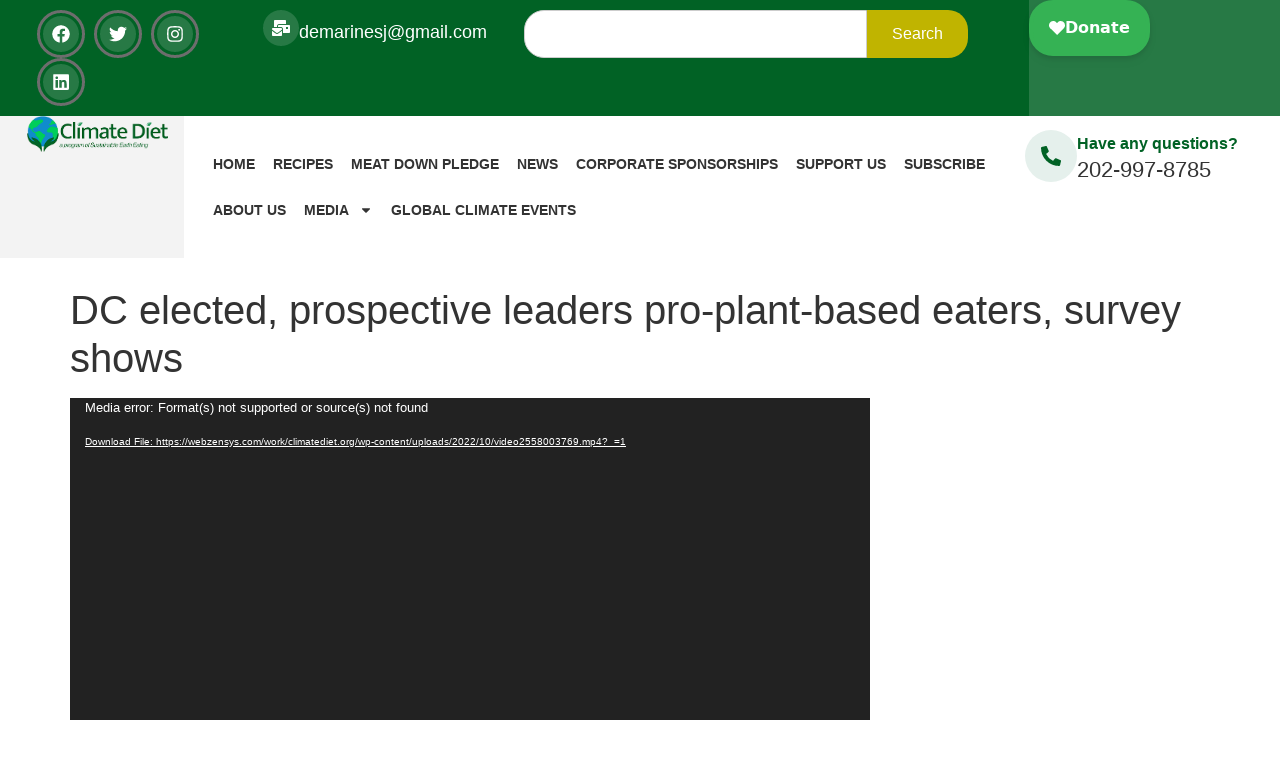

--- FILE ---
content_type: text/html; charset=UTF-8
request_url: https://climatediet.org/dc-elected-prospective-leaders-pro-plant-based-eaters-survey-shows/
body_size: 22559
content:
<!doctype html>
<html lang="en-US">
<head>
	<meta charset="UTF-8">
	<meta name="viewport" content="width=device-width, initial-scale=1">
	<link rel="profile" href="https://gmpg.org/xfn/11">
	<meta name='robots' content='index, follow, max-image-preview:large, max-snippet:-1, max-video-preview:-1' />
	<style>img:is([sizes="auto" i], [sizes^="auto," i]) { contain-intrinsic-size: 3000px 1500px }</style>
	
	<!-- This site is optimized with the Yoast SEO plugin v26.5 - https://yoast.com/wordpress/plugins/seo/ -->
	<title>DC elected, prospective leaders pro-plant-based eaters, survey shows - Climate Education Program and Tips for Sustainable Living | Climate Diet</title>
	<link rel="canonical" href="https://climatediet.org/dc-elected-prospective-leaders-pro-plant-based-eaters-survey-shows/" />
	<meta property="og:locale" content="en_US" />
	<meta property="og:type" content="article" />
	<meta property="og:title" content="DC elected, prospective leaders pro-plant-based eaters, survey shows - Climate Education Program and Tips for Sustainable Living | Climate Diet" />
	<meta property="og:url" content="https://climatediet.org/dc-elected-prospective-leaders-pro-plant-based-eaters-survey-shows/" />
	<meta property="og:site_name" content="Climate Education Program and Tips for Sustainable Living | Climate Diet" />
	<meta property="article:published_time" content="2022-10-26T13:35:32+00:00" />
	<meta name="author" content="climate Diet" />
	<meta name="twitter:card" content="summary_large_image" />
	<meta name="twitter:label1" content="Written by" />
	<meta name="twitter:data1" content="climate Diet" />
	<script type="application/ld+json" class="yoast-schema-graph">{"@context":"https://schema.org","@graph":[{"@type":"Article","@id":"https://climatediet.org/dc-elected-prospective-leaders-pro-plant-based-eaters-survey-shows/#article","isPartOf":{"@id":"https://climatediet.org/dc-elected-prospective-leaders-pro-plant-based-eaters-survey-shows/"},"author":{"name":"climate Diet","@id":"https://climatediet.org/#/schema/person/71683b4d8028fc392e992ec0d0d22f5d"},"headline":"DC elected, prospective leaders pro-plant-based eaters, survey shows","datePublished":"2022-10-26T13:35:32+00:00","mainEntityOfPage":{"@id":"https://climatediet.org/dc-elected-prospective-leaders-pro-plant-based-eaters-survey-shows/"},"wordCount":23,"commentCount":0,"publisher":{"@id":"https://climatediet.org/#organization"},"articleSection":["Press / News Release"],"inLanguage":"en-US","potentialAction":[{"@type":"CommentAction","name":"Comment","target":["https://climatediet.org/dc-elected-prospective-leaders-pro-plant-based-eaters-survey-shows/#respond"]}]},{"@type":"WebPage","@id":"https://climatediet.org/dc-elected-prospective-leaders-pro-plant-based-eaters-survey-shows/","url":"https://climatediet.org/dc-elected-prospective-leaders-pro-plant-based-eaters-survey-shows/","name":"DC elected, prospective leaders pro-plant-based eaters, survey shows - Climate Education Program and Tips for Sustainable Living | Climate Diet","isPartOf":{"@id":"https://climatediet.org/#website"},"datePublished":"2022-10-26T13:35:32+00:00","breadcrumb":{"@id":"https://climatediet.org/dc-elected-prospective-leaders-pro-plant-based-eaters-survey-shows/#breadcrumb"},"inLanguage":"en-US","potentialAction":[{"@type":"ReadAction","target":["https://climatediet.org/dc-elected-prospective-leaders-pro-plant-based-eaters-survey-shows/"]}]},{"@type":"BreadcrumbList","@id":"https://climatediet.org/dc-elected-prospective-leaders-pro-plant-based-eaters-survey-shows/#breadcrumb","itemListElement":[{"@type":"ListItem","position":1,"name":"Home","item":"https://climatediet.org/"},{"@type":"ListItem","position":2,"name":"News Release","item":"https://climatediet.org/news-release/"},{"@type":"ListItem","position":3,"name":"DC elected, prospective leaders pro-plant-based eaters, survey shows"}]},{"@type":"WebSite","@id":"https://climatediet.org/#website","url":"https://climatediet.org/","name":"Climate Education Program and Tips for Sustainable Living | Climate Diet","description":"Climate Education Program and Tips for Sustainable Living | Climate Diet","publisher":{"@id":"https://climatediet.org/#organization"},"potentialAction":[{"@type":"SearchAction","target":{"@type":"EntryPoint","urlTemplate":"https://climatediet.org/?s={search_term_string}"},"query-input":{"@type":"PropertyValueSpecification","valueRequired":true,"valueName":"search_term_string"}}],"inLanguage":"en-US"},{"@type":"Organization","@id":"https://climatediet.org/#organization","name":"Climate Education Program and Tips for Sustainable Living | Climate Diet","url":"https://climatediet.org/","logo":{"@type":"ImageObject","inLanguage":"en-US","@id":"https://climatediet.org/#/schema/logo/image/","url":"https://climatediet.org/wp-content/uploads/2024/02/logo.png","contentUrl":"https://climatediet.org/wp-content/uploads/2024/02/logo.png","width":373,"height":95,"caption":"Climate Education Program and Tips for Sustainable Living | Climate Diet"},"image":{"@id":"https://climatediet.org/#/schema/logo/image/"}},{"@type":"Person","@id":"https://climatediet.org/#/schema/person/71683b4d8028fc392e992ec0d0d22f5d","name":"climate Diet","image":{"@type":"ImageObject","inLanguage":"en-US","@id":"https://climatediet.org/#/schema/person/image/","url":"https://secure.gravatar.com/avatar/eb642f14b784b4f28cb81c67aa8296c7121e4312799e7b78bedd9766ac405969?s=96&d=mm&r=g","contentUrl":"https://secure.gravatar.com/avatar/eb642f14b784b4f28cb81c67aa8296c7121e4312799e7b78bedd9766ac405969?s=96&d=mm&r=g","caption":"climate Diet"},"url":"https://climatediet.org/author/climatediet/"}]}</script>
	<!-- / Yoast SEO plugin. -->


<link rel='dns-prefetch' href='//www.googletagmanager.com' />
<link rel="alternate" type="application/rss+xml" title="Climate Education Program and Tips for Sustainable Living | Climate Diet &raquo; Feed" href="https://climatediet.org/feed/" />
<link rel="alternate" type="application/rss+xml" title="Climate Education Program and Tips for Sustainable Living | Climate Diet &raquo; Comments Feed" href="https://climatediet.org/comments/feed/" />
<script>
window._wpemojiSettings = {"baseUrl":"https:\/\/s.w.org\/images\/core\/emoji\/16.0.1\/72x72\/","ext":".png","svgUrl":"https:\/\/s.w.org\/images\/core\/emoji\/16.0.1\/svg\/","svgExt":".svg","source":{"concatemoji":"https:\/\/climatediet.org\/wp-includes\/js\/wp-emoji-release.min.js?ver=6.8.3"}};
/*! This file is auto-generated */
!function(s,n){var o,i,e;function c(e){try{var t={supportTests:e,timestamp:(new Date).valueOf()};sessionStorage.setItem(o,JSON.stringify(t))}catch(e){}}function p(e,t,n){e.clearRect(0,0,e.canvas.width,e.canvas.height),e.fillText(t,0,0);var t=new Uint32Array(e.getImageData(0,0,e.canvas.width,e.canvas.height).data),a=(e.clearRect(0,0,e.canvas.width,e.canvas.height),e.fillText(n,0,0),new Uint32Array(e.getImageData(0,0,e.canvas.width,e.canvas.height).data));return t.every(function(e,t){return e===a[t]})}function u(e,t){e.clearRect(0,0,e.canvas.width,e.canvas.height),e.fillText(t,0,0);for(var n=e.getImageData(16,16,1,1),a=0;a<n.data.length;a++)if(0!==n.data[a])return!1;return!0}function f(e,t,n,a){switch(t){case"flag":return n(e,"\ud83c\udff3\ufe0f\u200d\u26a7\ufe0f","\ud83c\udff3\ufe0f\u200b\u26a7\ufe0f")?!1:!n(e,"\ud83c\udde8\ud83c\uddf6","\ud83c\udde8\u200b\ud83c\uddf6")&&!n(e,"\ud83c\udff4\udb40\udc67\udb40\udc62\udb40\udc65\udb40\udc6e\udb40\udc67\udb40\udc7f","\ud83c\udff4\u200b\udb40\udc67\u200b\udb40\udc62\u200b\udb40\udc65\u200b\udb40\udc6e\u200b\udb40\udc67\u200b\udb40\udc7f");case"emoji":return!a(e,"\ud83e\udedf")}return!1}function g(e,t,n,a){var r="undefined"!=typeof WorkerGlobalScope&&self instanceof WorkerGlobalScope?new OffscreenCanvas(300,150):s.createElement("canvas"),o=r.getContext("2d",{willReadFrequently:!0}),i=(o.textBaseline="top",o.font="600 32px Arial",{});return e.forEach(function(e){i[e]=t(o,e,n,a)}),i}function t(e){var t=s.createElement("script");t.src=e,t.defer=!0,s.head.appendChild(t)}"undefined"!=typeof Promise&&(o="wpEmojiSettingsSupports",i=["flag","emoji"],n.supports={everything:!0,everythingExceptFlag:!0},e=new Promise(function(e){s.addEventListener("DOMContentLoaded",e,{once:!0})}),new Promise(function(t){var n=function(){try{var e=JSON.parse(sessionStorage.getItem(o));if("object"==typeof e&&"number"==typeof e.timestamp&&(new Date).valueOf()<e.timestamp+604800&&"object"==typeof e.supportTests)return e.supportTests}catch(e){}return null}();if(!n){if("undefined"!=typeof Worker&&"undefined"!=typeof OffscreenCanvas&&"undefined"!=typeof URL&&URL.createObjectURL&&"undefined"!=typeof Blob)try{var e="postMessage("+g.toString()+"("+[JSON.stringify(i),f.toString(),p.toString(),u.toString()].join(",")+"));",a=new Blob([e],{type:"text/javascript"}),r=new Worker(URL.createObjectURL(a),{name:"wpTestEmojiSupports"});return void(r.onmessage=function(e){c(n=e.data),r.terminate(),t(n)})}catch(e){}c(n=g(i,f,p,u))}t(n)}).then(function(e){for(var t in e)n.supports[t]=e[t],n.supports.everything=n.supports.everything&&n.supports[t],"flag"!==t&&(n.supports.everythingExceptFlag=n.supports.everythingExceptFlag&&n.supports[t]);n.supports.everythingExceptFlag=n.supports.everythingExceptFlag&&!n.supports.flag,n.DOMReady=!1,n.readyCallback=function(){n.DOMReady=!0}}).then(function(){return e}).then(function(){var e;n.supports.everything||(n.readyCallback(),(e=n.source||{}).concatemoji?t(e.concatemoji):e.wpemoji&&e.twemoji&&(t(e.twemoji),t(e.wpemoji)))}))}((window,document),window._wpemojiSettings);
</script>

<style id='wp-emoji-styles-inline-css'>

	img.wp-smiley, img.emoji {
		display: inline !important;
		border: none !important;
		box-shadow: none !important;
		height: 1em !important;
		width: 1em !important;
		margin: 0 0.07em !important;
		vertical-align: -0.1em !important;
		background: none !important;
		padding: 0 !important;
	}
</style>
<link rel='stylesheet' id='wp-block-library-css' href='https://climatediet.org/wp-includes/css/dist/block-library/style.min.css?ver=6.8.3' media='all' />
<link rel='stylesheet' id='wp-components-css' href='https://climatediet.org/wp-includes/css/dist/components/style.min.css?ver=6.8.3' media='all' />
<link rel='stylesheet' id='wp-preferences-css' href='https://climatediet.org/wp-includes/css/dist/preferences/style.min.css?ver=6.8.3' media='all' />
<link rel='stylesheet' id='wp-block-editor-css' href='https://climatediet.org/wp-includes/css/dist/block-editor/style.min.css?ver=6.8.3' media='all' />
<link rel='stylesheet' id='popup-maker-block-library-style-css' href='https://climatediet.org/wp-content/plugins/popup-maker/dist/packages/block-library-style.css?ver=dbea705cfafe089d65f1' media='all' />
<style id='global-styles-inline-css'>
:root{--wp--preset--aspect-ratio--square: 1;--wp--preset--aspect-ratio--4-3: 4/3;--wp--preset--aspect-ratio--3-4: 3/4;--wp--preset--aspect-ratio--3-2: 3/2;--wp--preset--aspect-ratio--2-3: 2/3;--wp--preset--aspect-ratio--16-9: 16/9;--wp--preset--aspect-ratio--9-16: 9/16;--wp--preset--color--black: #000000;--wp--preset--color--cyan-bluish-gray: #abb8c3;--wp--preset--color--white: #ffffff;--wp--preset--color--pale-pink: #f78da7;--wp--preset--color--vivid-red: #cf2e2e;--wp--preset--color--luminous-vivid-orange: #ff6900;--wp--preset--color--luminous-vivid-amber: #fcb900;--wp--preset--color--light-green-cyan: #7bdcb5;--wp--preset--color--vivid-green-cyan: #00d084;--wp--preset--color--pale-cyan-blue: #8ed1fc;--wp--preset--color--vivid-cyan-blue: #0693e3;--wp--preset--color--vivid-purple: #9b51e0;--wp--preset--gradient--vivid-cyan-blue-to-vivid-purple: linear-gradient(135deg,rgba(6,147,227,1) 0%,rgb(155,81,224) 100%);--wp--preset--gradient--light-green-cyan-to-vivid-green-cyan: linear-gradient(135deg,rgb(122,220,180) 0%,rgb(0,208,130) 100%);--wp--preset--gradient--luminous-vivid-amber-to-luminous-vivid-orange: linear-gradient(135deg,rgba(252,185,0,1) 0%,rgba(255,105,0,1) 100%);--wp--preset--gradient--luminous-vivid-orange-to-vivid-red: linear-gradient(135deg,rgba(255,105,0,1) 0%,rgb(207,46,46) 100%);--wp--preset--gradient--very-light-gray-to-cyan-bluish-gray: linear-gradient(135deg,rgb(238,238,238) 0%,rgb(169,184,195) 100%);--wp--preset--gradient--cool-to-warm-spectrum: linear-gradient(135deg,rgb(74,234,220) 0%,rgb(151,120,209) 20%,rgb(207,42,186) 40%,rgb(238,44,130) 60%,rgb(251,105,98) 80%,rgb(254,248,76) 100%);--wp--preset--gradient--blush-light-purple: linear-gradient(135deg,rgb(255,206,236) 0%,rgb(152,150,240) 100%);--wp--preset--gradient--blush-bordeaux: linear-gradient(135deg,rgb(254,205,165) 0%,rgb(254,45,45) 50%,rgb(107,0,62) 100%);--wp--preset--gradient--luminous-dusk: linear-gradient(135deg,rgb(255,203,112) 0%,rgb(199,81,192) 50%,rgb(65,88,208) 100%);--wp--preset--gradient--pale-ocean: linear-gradient(135deg,rgb(255,245,203) 0%,rgb(182,227,212) 50%,rgb(51,167,181) 100%);--wp--preset--gradient--electric-grass: linear-gradient(135deg,rgb(202,248,128) 0%,rgb(113,206,126) 100%);--wp--preset--gradient--midnight: linear-gradient(135deg,rgb(2,3,129) 0%,rgb(40,116,252) 100%);--wp--preset--font-size--small: 13px;--wp--preset--font-size--medium: 20px;--wp--preset--font-size--large: 36px;--wp--preset--font-size--x-large: 42px;--wp--preset--spacing--20: 0.44rem;--wp--preset--spacing--30: 0.67rem;--wp--preset--spacing--40: 1rem;--wp--preset--spacing--50: 1.5rem;--wp--preset--spacing--60: 2.25rem;--wp--preset--spacing--70: 3.38rem;--wp--preset--spacing--80: 5.06rem;--wp--preset--shadow--natural: 6px 6px 9px rgba(0, 0, 0, 0.2);--wp--preset--shadow--deep: 12px 12px 50px rgba(0, 0, 0, 0.4);--wp--preset--shadow--sharp: 6px 6px 0px rgba(0, 0, 0, 0.2);--wp--preset--shadow--outlined: 6px 6px 0px -3px rgba(255, 255, 255, 1), 6px 6px rgba(0, 0, 0, 1);--wp--preset--shadow--crisp: 6px 6px 0px rgba(0, 0, 0, 1);}:root { --wp--style--global--content-size: 800px;--wp--style--global--wide-size: 1200px; }:where(body) { margin: 0; }.wp-site-blocks > .alignleft { float: left; margin-right: 2em; }.wp-site-blocks > .alignright { float: right; margin-left: 2em; }.wp-site-blocks > .aligncenter { justify-content: center; margin-left: auto; margin-right: auto; }:where(.wp-site-blocks) > * { margin-block-start: 24px; margin-block-end: 0; }:where(.wp-site-blocks) > :first-child { margin-block-start: 0; }:where(.wp-site-blocks) > :last-child { margin-block-end: 0; }:root { --wp--style--block-gap: 24px; }:root :where(.is-layout-flow) > :first-child{margin-block-start: 0;}:root :where(.is-layout-flow) > :last-child{margin-block-end: 0;}:root :where(.is-layout-flow) > *{margin-block-start: 24px;margin-block-end: 0;}:root :where(.is-layout-constrained) > :first-child{margin-block-start: 0;}:root :where(.is-layout-constrained) > :last-child{margin-block-end: 0;}:root :where(.is-layout-constrained) > *{margin-block-start: 24px;margin-block-end: 0;}:root :where(.is-layout-flex){gap: 24px;}:root :where(.is-layout-grid){gap: 24px;}.is-layout-flow > .alignleft{float: left;margin-inline-start: 0;margin-inline-end: 2em;}.is-layout-flow > .alignright{float: right;margin-inline-start: 2em;margin-inline-end: 0;}.is-layout-flow > .aligncenter{margin-left: auto !important;margin-right: auto !important;}.is-layout-constrained > .alignleft{float: left;margin-inline-start: 0;margin-inline-end: 2em;}.is-layout-constrained > .alignright{float: right;margin-inline-start: 2em;margin-inline-end: 0;}.is-layout-constrained > .aligncenter{margin-left: auto !important;margin-right: auto !important;}.is-layout-constrained > :where(:not(.alignleft):not(.alignright):not(.alignfull)){max-width: var(--wp--style--global--content-size);margin-left: auto !important;margin-right: auto !important;}.is-layout-constrained > .alignwide{max-width: var(--wp--style--global--wide-size);}body .is-layout-flex{display: flex;}.is-layout-flex{flex-wrap: wrap;align-items: center;}.is-layout-flex > :is(*, div){margin: 0;}body .is-layout-grid{display: grid;}.is-layout-grid > :is(*, div){margin: 0;}body{padding-top: 0px;padding-right: 0px;padding-bottom: 0px;padding-left: 0px;}a:where(:not(.wp-element-button)){text-decoration: underline;}:root :where(.wp-element-button, .wp-block-button__link){background-color: #32373c;border-width: 0;color: #fff;font-family: inherit;font-size: inherit;line-height: inherit;padding: calc(0.667em + 2px) calc(1.333em + 2px);text-decoration: none;}.has-black-color{color: var(--wp--preset--color--black) !important;}.has-cyan-bluish-gray-color{color: var(--wp--preset--color--cyan-bluish-gray) !important;}.has-white-color{color: var(--wp--preset--color--white) !important;}.has-pale-pink-color{color: var(--wp--preset--color--pale-pink) !important;}.has-vivid-red-color{color: var(--wp--preset--color--vivid-red) !important;}.has-luminous-vivid-orange-color{color: var(--wp--preset--color--luminous-vivid-orange) !important;}.has-luminous-vivid-amber-color{color: var(--wp--preset--color--luminous-vivid-amber) !important;}.has-light-green-cyan-color{color: var(--wp--preset--color--light-green-cyan) !important;}.has-vivid-green-cyan-color{color: var(--wp--preset--color--vivid-green-cyan) !important;}.has-pale-cyan-blue-color{color: var(--wp--preset--color--pale-cyan-blue) !important;}.has-vivid-cyan-blue-color{color: var(--wp--preset--color--vivid-cyan-blue) !important;}.has-vivid-purple-color{color: var(--wp--preset--color--vivid-purple) !important;}.has-black-background-color{background-color: var(--wp--preset--color--black) !important;}.has-cyan-bluish-gray-background-color{background-color: var(--wp--preset--color--cyan-bluish-gray) !important;}.has-white-background-color{background-color: var(--wp--preset--color--white) !important;}.has-pale-pink-background-color{background-color: var(--wp--preset--color--pale-pink) !important;}.has-vivid-red-background-color{background-color: var(--wp--preset--color--vivid-red) !important;}.has-luminous-vivid-orange-background-color{background-color: var(--wp--preset--color--luminous-vivid-orange) !important;}.has-luminous-vivid-amber-background-color{background-color: var(--wp--preset--color--luminous-vivid-amber) !important;}.has-light-green-cyan-background-color{background-color: var(--wp--preset--color--light-green-cyan) !important;}.has-vivid-green-cyan-background-color{background-color: var(--wp--preset--color--vivid-green-cyan) !important;}.has-pale-cyan-blue-background-color{background-color: var(--wp--preset--color--pale-cyan-blue) !important;}.has-vivid-cyan-blue-background-color{background-color: var(--wp--preset--color--vivid-cyan-blue) !important;}.has-vivid-purple-background-color{background-color: var(--wp--preset--color--vivid-purple) !important;}.has-black-border-color{border-color: var(--wp--preset--color--black) !important;}.has-cyan-bluish-gray-border-color{border-color: var(--wp--preset--color--cyan-bluish-gray) !important;}.has-white-border-color{border-color: var(--wp--preset--color--white) !important;}.has-pale-pink-border-color{border-color: var(--wp--preset--color--pale-pink) !important;}.has-vivid-red-border-color{border-color: var(--wp--preset--color--vivid-red) !important;}.has-luminous-vivid-orange-border-color{border-color: var(--wp--preset--color--luminous-vivid-orange) !important;}.has-luminous-vivid-amber-border-color{border-color: var(--wp--preset--color--luminous-vivid-amber) !important;}.has-light-green-cyan-border-color{border-color: var(--wp--preset--color--light-green-cyan) !important;}.has-vivid-green-cyan-border-color{border-color: var(--wp--preset--color--vivid-green-cyan) !important;}.has-pale-cyan-blue-border-color{border-color: var(--wp--preset--color--pale-cyan-blue) !important;}.has-vivid-cyan-blue-border-color{border-color: var(--wp--preset--color--vivid-cyan-blue) !important;}.has-vivid-purple-border-color{border-color: var(--wp--preset--color--vivid-purple) !important;}.has-vivid-cyan-blue-to-vivid-purple-gradient-background{background: var(--wp--preset--gradient--vivid-cyan-blue-to-vivid-purple) !important;}.has-light-green-cyan-to-vivid-green-cyan-gradient-background{background: var(--wp--preset--gradient--light-green-cyan-to-vivid-green-cyan) !important;}.has-luminous-vivid-amber-to-luminous-vivid-orange-gradient-background{background: var(--wp--preset--gradient--luminous-vivid-amber-to-luminous-vivid-orange) !important;}.has-luminous-vivid-orange-to-vivid-red-gradient-background{background: var(--wp--preset--gradient--luminous-vivid-orange-to-vivid-red) !important;}.has-very-light-gray-to-cyan-bluish-gray-gradient-background{background: var(--wp--preset--gradient--very-light-gray-to-cyan-bluish-gray) !important;}.has-cool-to-warm-spectrum-gradient-background{background: var(--wp--preset--gradient--cool-to-warm-spectrum) !important;}.has-blush-light-purple-gradient-background{background: var(--wp--preset--gradient--blush-light-purple) !important;}.has-blush-bordeaux-gradient-background{background: var(--wp--preset--gradient--blush-bordeaux) !important;}.has-luminous-dusk-gradient-background{background: var(--wp--preset--gradient--luminous-dusk) !important;}.has-pale-ocean-gradient-background{background: var(--wp--preset--gradient--pale-ocean) !important;}.has-electric-grass-gradient-background{background: var(--wp--preset--gradient--electric-grass) !important;}.has-midnight-gradient-background{background: var(--wp--preset--gradient--midnight) !important;}.has-small-font-size{font-size: var(--wp--preset--font-size--small) !important;}.has-medium-font-size{font-size: var(--wp--preset--font-size--medium) !important;}.has-large-font-size{font-size: var(--wp--preset--font-size--large) !important;}.has-x-large-font-size{font-size: var(--wp--preset--font-size--x-large) !important;}
:root :where(.wp-block-pullquote){font-size: 1.5em;line-height: 1.6;}
</style>
<link rel='stylesheet' id='contact-form-7-css' href='https://climatediet.org/wp-content/plugins/contact-form-7/includes/css/styles.css?ver=6.1.4' media='all' />
<link rel='stylesheet' id='dashicons-css' href='https://climatediet.org/wp-includes/css/dashicons.min.css?ver=6.8.3' media='all' />
<link rel='stylesheet' id='rmp-menu-styles-css' href='https://climatediet.org/wp-content/uploads/rmp-menu/css/rmp-menu.css?ver=11.05.39' media='all' />
<link rel='stylesheet' id='godaddy-styles-css' href='https://climatediet.org/wp-content/mu-plugins/vendor/wpex/godaddy-launch/includes/Dependencies/GoDaddy/Styles/build/latest.css?ver=2.0.2' media='all' />
<link rel='stylesheet' id='hello-elementor-css' href='https://climatediet.org/wp-content/themes/hello-elementor/style.min.css?ver=3.3.0' media='all' />
<link rel='stylesheet' id='hello-elementor-theme-style-css' href='https://climatediet.org/wp-content/themes/hello-elementor/theme.min.css?ver=3.3.0' media='all' />
<link rel='stylesheet' id='hello-elementor-header-footer-css' href='https://climatediet.org/wp-content/themes/hello-elementor/header-footer.min.css?ver=3.3.0' media='all' />
<link rel='stylesheet' id='elementor-frontend-css' href='https://climatediet.org/wp-content/plugins/elementor/assets/css/frontend.min.css?ver=3.33.4' media='all' />
<link rel='stylesheet' id='elementor-post-10361-css' href='https://climatediet.org/wp-content/uploads/elementor/css/post-10361.css?ver=1765707832' media='all' />
<link rel='stylesheet' id='widget-social-icons-css' href='https://climatediet.org/wp-content/plugins/elementor/assets/css/widget-social-icons.min.css?ver=3.33.4' media='all' />
<link rel='stylesheet' id='e-apple-webkit-css' href='https://climatediet.org/wp-content/plugins/elementor/assets/css/conditionals/apple-webkit.min.css?ver=3.33.4' media='all' />
<link rel='stylesheet' id='widget-icon-box-css' href='https://climatediet.org/wp-content/plugins/elementor/assets/css/widget-icon-box.min.css?ver=3.33.4' media='all' />
<link rel='stylesheet' id='widget-search-css' href='https://climatediet.org/wp-content/plugins/elementor-pro/assets/css/widget-search.min.css?ver=3.27.3' media='all' />
<link rel='stylesheet' id='widget-image-css' href='https://climatediet.org/wp-content/plugins/elementor/assets/css/widget-image.min.css?ver=3.33.4' media='all' />
<link rel='stylesheet' id='widget-nav-menu-css' href='https://climatediet.org/wp-content/plugins/elementor-pro/assets/css/widget-nav-menu.min.css?ver=3.27.3' media='all' />
<link rel='stylesheet' id='widget-heading-css' href='https://climatediet.org/wp-content/plugins/elementor/assets/css/widget-heading.min.css?ver=3.33.4' media='all' />
<link rel='stylesheet' id='widget-icon-list-css' href='https://climatediet.org/wp-content/plugins/elementor/assets/css/widget-icon-list.min.css?ver=3.33.4' media='all' />
<link rel='stylesheet' id='elementor-post-10589-css' href='https://climatediet.org/wp-content/uploads/elementor/css/post-10589.css?ver=1765707835' media='all' />
<link rel='stylesheet' id='elementor-post-10596-css' href='https://climatediet.org/wp-content/uploads/elementor/css/post-10596.css?ver=1765707836' media='all' />
<link rel='stylesheet' id='recent-posts-widget-with-thumbnails-public-style-css' href='https://climatediet.org/wp-content/plugins/recent-posts-widget-with-thumbnails/public.css?ver=7.1.1' media='all' />
<link rel='stylesheet' id='elementor-gf-local-catamaran-css' href='https://climatediet.org/wp-content/uploads/elementor/google-fonts/css/catamaran.css?ver=1745324606' media='all' />
<script src="https://climatediet.org/wp-includes/js/jquery/jquery.min.js?ver=3.7.1" id="jquery-core-js"></script>
<script src="https://climatediet.org/wp-includes/js/jquery/jquery-migrate.min.js?ver=3.4.1" id="jquery-migrate-js"></script>

<!-- Google tag (gtag.js) snippet added by Site Kit -->
<!-- Google Analytics snippet added by Site Kit -->
<script src="https://www.googletagmanager.com/gtag/js?id=GT-5NPLNNPM" id="google_gtagjs-js" async></script>
<script id="google_gtagjs-js-after">
window.dataLayer = window.dataLayer || [];function gtag(){dataLayer.push(arguments);}
gtag("set","linker",{"domains":["climatediet.org"]});
gtag("js", new Date());
gtag("set", "developer_id.dZTNiMT", true);
gtag("config", "GT-5NPLNNPM");
 window._googlesitekit = window._googlesitekit || {}; window._googlesitekit.throttledEvents = []; window._googlesitekit.gtagEvent = (name, data) => { var key = JSON.stringify( { name, data } ); if ( !! window._googlesitekit.throttledEvents[ key ] ) { return; } window._googlesitekit.throttledEvents[ key ] = true; setTimeout( () => { delete window._googlesitekit.throttledEvents[ key ]; }, 5 ); gtag( "event", name, { ...data, event_source: "site-kit" } ); };
</script>
<link rel="https://api.w.org/" href="https://climatediet.org/wp-json/" /><link rel="alternate" title="JSON" type="application/json" href="https://climatediet.org/wp-json/wp/v2/posts/1453" /><link rel="EditURI" type="application/rsd+xml" title="RSD" href="https://climatediet.org/xmlrpc.php?rsd" />
<meta name="generator" content="WordPress 6.8.3" />
<link rel='shortlink' href='https://climatediet.org/?p=1453' />
<link rel="alternate" title="oEmbed (JSON)" type="application/json+oembed" href="https://climatediet.org/wp-json/oembed/1.0/embed?url=https%3A%2F%2Fclimatediet.org%2Fdc-elected-prospective-leaders-pro-plant-based-eaters-survey-shows%2F" />
<link rel="alternate" title="oEmbed (XML)" type="text/xml+oembed" href="https://climatediet.org/wp-json/oembed/1.0/embed?url=https%3A%2F%2Fclimatediet.org%2Fdc-elected-prospective-leaders-pro-plant-based-eaters-survey-shows%2F&#038;format=xml" />
<meta name="generator" content="Site Kit by Google 1.167.0" /><meta name="generator" content="Elementor 3.33.4; features: e_font_icon_svg, additional_custom_breakpoints; settings: css_print_method-external, google_font-enabled, font_display-swap">
			<style>
				.e-con.e-parent:nth-of-type(n+4):not(.e-lazyloaded):not(.e-no-lazyload),
				.e-con.e-parent:nth-of-type(n+4):not(.e-lazyloaded):not(.e-no-lazyload) * {
					background-image: none !important;
				}
				@media screen and (max-height: 1024px) {
					.e-con.e-parent:nth-of-type(n+3):not(.e-lazyloaded):not(.e-no-lazyload),
					.e-con.e-parent:nth-of-type(n+3):not(.e-lazyloaded):not(.e-no-lazyload) * {
						background-image: none !important;
					}
				}
				@media screen and (max-height: 640px) {
					.e-con.e-parent:nth-of-type(n+2):not(.e-lazyloaded):not(.e-no-lazyload),
					.e-con.e-parent:nth-of-type(n+2):not(.e-lazyloaded):not(.e-no-lazyload) * {
						background-image: none !important;
					}
				}
			</style>
			<link rel="icon" href="https://climatediet.org/wp-content/uploads/2025/05/cropped-logo-300x76-1-e1747436290545-32x32.png" sizes="32x32" />
<link rel="icon" href="https://climatediet.org/wp-content/uploads/2025/05/cropped-logo-300x76-1-e1747436290545-192x192.png" sizes="192x192" />
<link rel="apple-touch-icon" href="https://climatediet.org/wp-content/uploads/2025/05/cropped-logo-300x76-1-e1747436290545-180x180.png" />
<meta name="msapplication-TileImage" content="https://climatediet.org/wp-content/uploads/2025/05/cropped-logo-300x76-1-e1747436290545-270x270.png" />
		<style id="wp-custom-css">
			.advisory {
    background: #0162250f;
    border-radius: 8px;
    padding: 18px;
}
.advisory img {
    height: 380px;
    object-fit: cover;
    object-position: top;
    border-radius: 8px;
	    width: 100%;
}
span.wpcf7-form-control-wrap {
    margin-bottom: 5px;
    display: inline-block;
    width: 100%;
}
.drag-hover .elementor-widget-container:hover img {
    transition: 2s;
    object-position: bottom !important;
}
input[type="text"], input[type="email"], input[type="number"], input[type="tel"], input[type="date"], textarea, select {
    color: #5e5e5e;
    font-size: 14px;
    line-height: normal;
    width: 100%;
    outline: 0;
    font-family: "Catamaran", sans-serif;
    border: 1px solid #dbdbdb;
    margin: 0px 0 14px;
    border-radius: 4px;
    padding: 14px 20px;
    font-weight: 400;
    letter-spacing: .5px;
    background: #fff;
}
input[type="submit"] {
    color: #fff;
    background: #c0b400;
    text-transform: uppercase;
    border: none;
    font-size: 14.5px;
    border: 0;
    outline: none;
    font-weight: 400;
    font-family: "Catamaran", sans-serif;
    padding: 12px 20px;
    letter-spacing: 1px;
    border-radius: 2px;
    line-height: normal;
    width: 100%;
}
.trim_text h4.elementor-heading-title.elementor-size-default {
    display: -webkit-box;
    -webkit-line-clamp: 1;
    -webkit-box-orient: vertical;
    overflow: hidden;
}
h2.elementor-heading-title.elementor-size-default span {
    color: #c0b400;
}
.trimouter a.elementor-button.elementor-button-link.elementor-size-sm {
    padding-left: 0;
    padding-right: 5px;
}
.advisory .row{
    display: flex;
    gap: 20px;
}
.advisory .col-1{
	width: 33%;
}
.advisory .col-2{
	width: 68%;
}
.advisory .col-2 h2{
	color: #016225;
    font-size: 22px;
}
@media (min-width: 1200px) {
    .e-con>.e-con-inner {
        max-width: 1240px;
    }
}
.c-about_see-p > .elementor-widget-container{
	overflow-y: scroll;
    height: 276px !important;
    display: block;
    padding-right: 10px;
}
.c-about_see-p > .elementor-widget-container::-webkit-scrollbar-track {
            -webkit-box-shadow: inset 0 0 4px rgba(0,0,0,30%);
            border-radius: 10px;
            background-color:var(--white);
        }
       .c-about_see-p > .elementor-widget-container::-webkit-scrollbar {
            width: 2px;
            background-color: var(--white);
        }
        .c-about_see-p > .elementor-widget-container::-webkit-scrollbar-thumb {
            border-radius: 10px;
            -webkit-box-shadow: inset 0 0 6px rgba(0,0,0,30%);
            background: var(--primary);
        }
#sidebar.active {
    right: -300px;
}
#sidebar {
    position: fixed;
    top: 0px;
    right: 0px;
    width: 300px;
    height: 100vh;
    background: #faf0e6;
    transition: all 300ms linear;
    z-index: 111;
    padding: 15px;
    box-shadow: 3px 3px 13px #3333336e;
    border-radius: 12px 0 0 0;
}
div#sidebar p.disclaimer {
    margin: 15px 0 0;
    font-size: 11px;
    line-height: 20px;
}
#sidebar .toggle-btn {
    position: absolute;
    top: 50%;
    transform: translateY(-50%);
    left: -44px !important;
    border-radius: 12px 0 0 12px;
    background: #016225;
    writing-mode: vertical-lr;
    color: #fff;
    padding: 15px 10px;
    cursor: pointer;
    font-weight: 500;
    text-transform: uppercase;
    letter-spacing: .8px;
}
.elementor-10596 .elementor-element.elementor-element-15840804 .elementor-social-icon{width: 2rem;
    height: 2rem;}
.elementor-grid-0 .elementor-grid .elementor-grid-item{padding: 3px;
    border: 3px solid #6d6d6d;
    border-radius: 25px;}
.elementor-12 .elementor-element.elementor-element-dfa7ddb,
.elementor-12 .elementor-element.elementor-element-6e86302,
.elementor-12 .elementor-element.elementor-element-b96698c,
.elementor-12 .elementor-element.elementor-element-7333426{padding:0;}
.elementor-12 .elementor-element.elementor-element-a82fff0 .elementor-divider-separator,.elementor-12 .elementor-element.elementor-element-99b0511 .elementor-divider-separator{border-radius: 50%;}

#jDx2wj button{
	    border-radius: 38px !important;
    border-width: 8px !important;
}

.donatebtn {
	display:none;
}
#sidebar {display:none !important;}		</style>
		</head>
<body class="wp-singular post-template-default single single-post postid-1453 single-format-standard wp-custom-logo wp-embed-responsive wp-theme-hello-elementor theme-default elementor-default elementor-kit-10361">


<a class="skip-link screen-reader-text" href="#content">Skip to content</a>

		<div data-elementor-type="header" data-elementor-id="10589" class="elementor elementor-10589 elementor-location-header" data-elementor-post-type="elementor_library">
			<div class="elementor-element elementor-element-5590dbd6 e-con-full elementor-hidden-tablet elementor-hidden-mobile e-flex e-con e-parent" data-id="5590dbd6" data-element_type="container" data-settings="{&quot;background_background&quot;:&quot;classic&quot;}">
		<div class="elementor-element elementor-element-770c5d75 e-con-full e-flex e-con e-child" data-id="770c5d75" data-element_type="container">
				<div class="elementor-element elementor-element-4067e060 elementor-shape-circle elementor-grid-0 elementor-widget elementor-widget-social-icons" data-id="4067e060" data-element_type="widget" data-widget_type="social-icons.default">
				<div class="elementor-widget-container">
							<div class="elementor-social-icons-wrapper elementor-grid" role="list">
							<span class="elementor-grid-item" role="listitem">
					<a class="elementor-icon elementor-social-icon elementor-social-icon-facebook elementor-repeater-item-8d02a92" href="https://www.facebook.com/JaneDeMarinesClimateDiet/" target="_blank">
						<span class="elementor-screen-only">Facebook</span>
						<svg aria-hidden="true" class="e-font-icon-svg e-fab-facebook" viewBox="0 0 512 512" xmlns="http://www.w3.org/2000/svg"><path d="M504 256C504 119 393 8 256 8S8 119 8 256c0 123.78 90.69 226.38 209.25 245V327.69h-63V256h63v-54.64c0-62.15 37-96.48 93.67-96.48 27.14 0 55.52 4.84 55.52 4.84v61h-31.28c-30.8 0-40.41 19.12-40.41 38.73V256h68.78l-11 71.69h-57.78V501C413.31 482.38 504 379.78 504 256z"></path></svg>					</a>
				</span>
							<span class="elementor-grid-item" role="listitem">
					<a class="elementor-icon elementor-social-icon elementor-social-icon-twitter elementor-repeater-item-426ae6a" href="https://x.com/SEEarthEating" target="_blank">
						<span class="elementor-screen-only">Twitter</span>
						<svg aria-hidden="true" class="e-font-icon-svg e-fab-twitter" viewBox="0 0 512 512" xmlns="http://www.w3.org/2000/svg"><path d="M459.37 151.716c.325 4.548.325 9.097.325 13.645 0 138.72-105.583 298.558-298.558 298.558-59.452 0-114.68-17.219-161.137-47.106 8.447.974 16.568 1.299 25.34 1.299 49.055 0 94.213-16.568 130.274-44.832-46.132-.975-84.792-31.188-98.112-72.772 6.498.974 12.995 1.624 19.818 1.624 9.421 0 18.843-1.3 27.614-3.573-48.081-9.747-84.143-51.98-84.143-102.985v-1.299c13.969 7.797 30.214 12.67 47.431 13.319-28.264-18.843-46.781-51.005-46.781-87.391 0-19.492 5.197-37.36 14.294-52.954 51.655 63.675 129.3 105.258 216.365 109.807-1.624-7.797-2.599-15.918-2.599-24.04 0-57.828 46.782-104.934 104.934-104.934 30.213 0 57.502 12.67 76.67 33.137 23.715-4.548 46.456-13.32 66.599-25.34-7.798 24.366-24.366 44.833-46.132 57.827 21.117-2.273 41.584-8.122 60.426-16.243-14.292 20.791-32.161 39.308-52.628 54.253z"></path></svg>					</a>
				</span>
							<span class="elementor-grid-item" role="listitem">
					<a class="elementor-icon elementor-social-icon elementor-social-icon-instagram elementor-repeater-item-e801c84" href="https://www.instagram.com/climate_diet/" target="_blank">
						<span class="elementor-screen-only">Instagram</span>
						<svg aria-hidden="true" class="e-font-icon-svg e-fab-instagram" viewBox="0 0 448 512" xmlns="http://www.w3.org/2000/svg"><path d="M224.1 141c-63.6 0-114.9 51.3-114.9 114.9s51.3 114.9 114.9 114.9S339 319.5 339 255.9 287.7 141 224.1 141zm0 189.6c-41.1 0-74.7-33.5-74.7-74.7s33.5-74.7 74.7-74.7 74.7 33.5 74.7 74.7-33.6 74.7-74.7 74.7zm146.4-194.3c0 14.9-12 26.8-26.8 26.8-14.9 0-26.8-12-26.8-26.8s12-26.8 26.8-26.8 26.8 12 26.8 26.8zm76.1 27.2c-1.7-35.9-9.9-67.7-36.2-93.9-26.2-26.2-58-34.4-93.9-36.2-37-2.1-147.9-2.1-184.9 0-35.8 1.7-67.6 9.9-93.9 36.1s-34.4 58-36.2 93.9c-2.1 37-2.1 147.9 0 184.9 1.7 35.9 9.9 67.7 36.2 93.9s58 34.4 93.9 36.2c37 2.1 147.9 2.1 184.9 0 35.9-1.7 67.7-9.9 93.9-36.2 26.2-26.2 34.4-58 36.2-93.9 2.1-37 2.1-147.8 0-184.8zM398.8 388c-7.8 19.6-22.9 34.7-42.6 42.6-29.5 11.7-99.5 9-132.1 9s-102.7 2.6-132.1-9c-19.6-7.8-34.7-22.9-42.6-42.6-11.7-29.5-9-99.5-9-132.1s-2.6-102.7 9-132.1c7.8-19.6 22.9-34.7 42.6-42.6 29.5-11.7 99.5-9 132.1-9s102.7-2.6 132.1 9c19.6 7.8 34.7 22.9 42.6 42.6 11.7 29.5 9 99.5 9 132.1s2.7 102.7-9 132.1z"></path></svg>					</a>
				</span>
							<span class="elementor-grid-item" role="listitem">
					<a class="elementor-icon elementor-social-icon elementor-social-icon-linkedin elementor-repeater-item-7e9fa91" href="https://www.linkedin.com/uas/login?session_redirect=https%3A%2F%2Fwww.linkedin.com%2Fcompany%2Fsee-sustainable-earth-eating%2Fabout%2F%3FviewAsMember%3Dtrue" target="_blank">
						<span class="elementor-screen-only">Linkedin</span>
						<svg aria-hidden="true" class="e-font-icon-svg e-fab-linkedin" viewBox="0 0 448 512" xmlns="http://www.w3.org/2000/svg"><path d="M416 32H31.9C14.3 32 0 46.5 0 64.3v383.4C0 465.5 14.3 480 31.9 480H416c17.6 0 32-14.5 32-32.3V64.3c0-17.8-14.4-32.3-32-32.3zM135.4 416H69V202.2h66.5V416zm-33.2-243c-21.3 0-38.5-17.3-38.5-38.5S80.9 96 102.2 96c21.2 0 38.5 17.3 38.5 38.5 0 21.3-17.2 38.5-38.5 38.5zm282.1 243h-66.4V312c0-24.8-.5-56.7-34.5-56.7-34.6 0-39.9 27-39.9 54.9V416h-66.4V202.2h63.7v29.2h.9c8.9-16.8 30.6-34.5 62.9-34.5 67.2 0 79.7 44.3 79.7 101.9V416z"></path></svg>					</a>
				</span>
					</div>
						</div>
				</div>
				</div>
		<div class="elementor-element elementor-element-34815c71 e-con-full e-flex e-con e-child" data-id="34815c71" data-element_type="container">
		<div class="elementor-element elementor-element-1b0ed570 e-con-full e-flex e-con e-child" data-id="1b0ed570" data-element_type="container">
				<div class="elementor-element elementor-element-57e73822 elementor-view-stacked elementor-position-left elementor-shape-circle elementor-mobile-position-top elementor-widget elementor-widget-icon-box" data-id="57e73822" data-element_type="widget" data-widget_type="icon-box.default">
				<div class="elementor-widget-container">
							<div class="elementor-icon-box-wrapper">

						<div class="elementor-icon-box-icon">
				<span  class="elementor-icon">
				<svg aria-hidden="true" class="e-font-icon-svg e-fas-mail-bulk" viewBox="0 0 576 512" xmlns="http://www.w3.org/2000/svg"><path d="M160 448c-25.6 0-51.2-22.4-64-32-64-44.8-83.2-60.8-96-70.4V480c0 17.67 14.33 32 32 32h256c17.67 0 32-14.33 32-32V345.6c-12.8 9.6-32 25.6-96 70.4-12.8 9.6-38.4 32-64 32zm128-192H32c-17.67 0-32 14.33-32 32v16c25.6 19.2 22.4 19.2 115.2 86.4 9.6 6.4 28.8 25.6 44.8 25.6s35.2-19.2 44.8-22.4c92.8-67.2 89.6-67.2 115.2-86.4V288c0-17.67-14.33-32-32-32zm256-96H224c-17.67 0-32 14.33-32 32v32h96c33.21 0 60.59 25.42 63.71 57.82l.29-.22V416h192c17.67 0 32-14.33 32-32V192c0-17.67-14.33-32-32-32zm-32 128h-64v-64h64v64zm-352-96c0-35.29 28.71-64 64-64h224V32c0-17.67-14.33-32-32-32H96C78.33 0 64 14.33 64 32v192h96v-32z"></path></svg>				</span>
			</div>
			
						<div class="elementor-icon-box-content">

									<h3 class="elementor-icon-box-title">
						<span  >
							demarinesj@gmail.com						</span>
					</h3>
				
				
			</div>
			
		</div>
						</div>
				</div>
				</div>
		<div class="elementor-element elementor-element-75969f12 e-con-full e-flex e-con e-child" data-id="75969f12" data-element_type="container">
				<div class="elementor-element elementor-element-21dfa21 elementor-widget__width-initial elementor-widget elementor-widget-search" data-id="21dfa21" data-element_type="widget" data-settings="{&quot;submit_trigger&quot;:&quot;click_submit&quot;,&quot;pagination_type_options&quot;:&quot;none&quot;}" data-widget_type="search.default">
				<div class="elementor-widget-container">
							<search class="e-search hidden" role="search">
			<form class="e-search-form" action="https://climatediet.org" method="get">

				
				<label class="e-search-label" for="search-21dfa21">
					<span class="elementor-screen-only">
						Search					</span>
									</label>

				<div class="e-search-input-wrapper">
					<input id="search-21dfa21" placeholder="Search here..." class="e-search-input" type="search" name="s" value="" autocomplete="off" role="combobox" aria-autocomplete="list" aria-expanded="false" aria-controls="results-21dfa21" aria-haspopup="listbox">
					<svg aria-hidden="true" class="e-font-icon-svg e-fas-times" viewBox="0 0 352 512" xmlns="http://www.w3.org/2000/svg"><path d="M242.72 256l100.07-100.07c12.28-12.28 12.28-32.19 0-44.48l-22.24-22.24c-12.28-12.28-32.19-12.28-44.48 0L176 189.28 75.93 89.21c-12.28-12.28-32.19-12.28-44.48 0L9.21 111.45c-12.28 12.28-12.28 32.19 0 44.48L109.28 256 9.21 356.07c-12.28 12.28-12.28 32.19 0 44.48l22.24 22.24c12.28 12.28 32.2 12.28 44.48 0L176 322.72l100.07 100.07c12.28 12.28 32.2 12.28 44.48 0l22.24-22.24c12.28-12.28 12.28-32.19 0-44.48L242.72 256z"></path></svg>										<output id="results-21dfa21" class="e-search-results-container hide-loader" aria-live="polite" aria-atomic="true" aria-label="Results for search" tabindex="0">
						<div class="e-search-results"></div>
											</output>
									</div>
				
				
				<button class="e-search-submit  " type="submit">
					
										<span class="">
						Search					</span>
									</button>
				<input type="hidden" name="e_search_props" value="21dfa21-10589">
			</form>
		</search>
						</div>
				</div>
				</div>
				</div>
		<div class="elementor-element elementor-element-320f90d9 e-con-full e-flex e-con e-child" data-id="320f90d9" data-element_type="container" data-settings="{&quot;background_background&quot;:&quot;classic&quot;}">
				<div class="elementor-element elementor-element-4d24ad3 elementor-widget elementor-widget-html" data-id="4d24ad3" data-element_type="widget" data-widget_type="html.default">
				<div class="elementor-widget-container">
					 <givebutter-widget id="jDx2wj"></givebutter-widget>				</div>
				</div>
				</div>
				</div>
		<div class="elementor-element elementor-element-188dbfb5 e-con-full e-flex e-con e-parent" data-id="188dbfb5" data-element_type="container">
		<div class="elementor-element elementor-element-280e2923 e-con-full e-flex e-con e-child" data-id="280e2923" data-element_type="container" data-settings="{&quot;background_background&quot;:&quot;classic&quot;}">
				<div class="elementor-element elementor-element-4f23428b elementor-widget elementor-widget-theme-site-logo elementor-widget-image" data-id="4f23428b" data-element_type="widget" data-widget_type="theme-site-logo.default">
				<div class="elementor-widget-container">
											<a href="https://climatediet.org">
			<img width="373" height="95" src="https://climatediet.org/wp-content/uploads/2024/02/logo.png" class="attachment-full size-full wp-image-1868" alt="Climate Diet Logo" srcset="https://climatediet.org/wp-content/uploads/2024/02/logo.png 373w, https://climatediet.org/wp-content/uploads/2024/02/logo-300x76.png 300w" sizes="(max-width: 373px) 100vw, 373px" />				</a>
											</div>
				</div>
				</div>
		<div class="elementor-element elementor-element-2552287e e-con-full e-flex e-con e-child" data-id="2552287e" data-element_type="container">
				<div class="elementor-element elementor-element-1e8401ff elementor-nav-menu--stretch elementor-nav-menu--dropdown-tablet elementor-nav-menu__text-align-aside elementor-nav-menu--toggle elementor-nav-menu--burger elementor-widget elementor-widget-nav-menu" data-id="1e8401ff" data-element_type="widget" data-settings="{&quot;full_width&quot;:&quot;stretch&quot;,&quot;layout&quot;:&quot;horizontal&quot;,&quot;submenu_icon&quot;:{&quot;value&quot;:&quot;&lt;svg class=\&quot;e-font-icon-svg e-fas-caret-down\&quot; viewBox=\&quot;0 0 320 512\&quot; xmlns=\&quot;http:\/\/www.w3.org\/2000\/svg\&quot;&gt;&lt;path d=\&quot;M31.3 192h257.3c17.8 0 26.7 21.5 14.1 34.1L174.1 354.8c-7.8 7.8-20.5 7.8-28.3 0L17.2 226.1C4.6 213.5 13.5 192 31.3 192z\&quot;&gt;&lt;\/path&gt;&lt;\/svg&gt;&quot;,&quot;library&quot;:&quot;fa-solid&quot;},&quot;toggle&quot;:&quot;burger&quot;}" data-widget_type="nav-menu.default">
				<div class="elementor-widget-container">
								<nav aria-label="Menu" class="elementor-nav-menu--main elementor-nav-menu__container elementor-nav-menu--layout-horizontal e--pointer-underline e--animation-fade">
				<ul id="menu-1-1e8401ff" class="elementor-nav-menu"><li class="menu-item menu-item-type-post_type menu-item-object-page menu-item-home menu-item-10601"><a href="https://climatediet.org/" class="elementor-item">Home</a></li>
<li class="menu-item menu-item-type-post_type menu-item-object-page menu-item-10606"><a href="https://climatediet.org/plant-based-recipes/" class="elementor-item">Recipes</a></li>
<li class="menu-item menu-item-type-post_type menu-item-object-page menu-item-10604"><a href="https://climatediet.org/signthepledge/" class="elementor-item">Meat Down Pledge</a></li>
<li class="menu-item menu-item-type-custom menu-item-object-custom menu-item-10611"><a href="https://climatediet.org/press-news-release/" class="elementor-item">News</a></li>
<li class="menu-item menu-item-type-post_type menu-item-object-page menu-item-12064"><a href="https://climatediet.org/corporate-sponsorships/" class="elementor-item">Corporate Sponsorships</a></li>
<li class="menu-item menu-item-type-post_type menu-item-object-page menu-item-10610"><a href="https://climatediet.org/support-us/" class="elementor-item">Support Us</a></li>
<li class="menu-item menu-item-type-post_type menu-item-object-page menu-item-10609"><a href="https://climatediet.org/subscribe/" class="elementor-item">Subscribe</a></li>
<li class="menu-item menu-item-type-post_type menu-item-object-page menu-item-10602"><a href="https://climatediet.org/about-us/" class="elementor-item">About Us</a></li>
<li class="menu-item menu-item-type-custom menu-item-object-custom menu-item-has-children menu-item-11909"><a href="#" class="elementor-item elementor-item-anchor">Media</a>
<ul class="sub-menu elementor-nav-menu--dropdown">
	<li class="menu-item menu-item-type-post_type menu-item-object-page menu-item-11910"><a href="https://climatediet.org/podcast/" class="elementor-sub-item">Podcast</a></li>
	<li class="menu-item menu-item-type-custom menu-item-object-custom menu-item-11911"><a href="https://www.youtube.com/@Climate_Diet" class="elementor-sub-item">YouTube</a></li>
	<li class="menu-item menu-item-type-custom menu-item-object-custom menu-item-11912"><a href="https://open.spotify.com/show/74b1wU47pnFlDMqbHFr5jz" class="elementor-sub-item">Spotify</a></li>
</ul>
</li>
<li class="menu-item menu-item-type-post_type menu-item-object-page menu-item-12304"><a href="https://climatediet.org/globalclimateevents/" class="elementor-item">Global Climate Events</a></li>
</ul>			</nav>
					<div class="elementor-menu-toggle" role="button" tabindex="0" aria-label="Menu Toggle" aria-expanded="false">
			<svg aria-hidden="true" role="presentation" class="elementor-menu-toggle__icon--open e-font-icon-svg e-eicon-menu-bar" viewBox="0 0 1000 1000" xmlns="http://www.w3.org/2000/svg"><path d="M104 333H896C929 333 958 304 958 271S929 208 896 208H104C71 208 42 237 42 271S71 333 104 333ZM104 583H896C929 583 958 554 958 521S929 458 896 458H104C71 458 42 487 42 521S71 583 104 583ZM104 833H896C929 833 958 804 958 771S929 708 896 708H104C71 708 42 737 42 771S71 833 104 833Z"></path></svg><svg aria-hidden="true" role="presentation" class="elementor-menu-toggle__icon--close e-font-icon-svg e-eicon-close" viewBox="0 0 1000 1000" xmlns="http://www.w3.org/2000/svg"><path d="M742 167L500 408 258 167C246 154 233 150 217 150 196 150 179 158 167 167 154 179 150 196 150 212 150 229 154 242 171 254L408 500 167 742C138 771 138 800 167 829 196 858 225 858 254 829L496 587 738 829C750 842 767 846 783 846 800 846 817 842 829 829 842 817 846 804 846 783 846 767 842 750 829 737L588 500 833 258C863 229 863 200 833 171 804 137 775 137 742 167Z"></path></svg>		</div>
					<nav class="elementor-nav-menu--dropdown elementor-nav-menu__container" aria-hidden="true">
				<ul id="menu-2-1e8401ff" class="elementor-nav-menu"><li class="menu-item menu-item-type-post_type menu-item-object-page menu-item-home menu-item-10601"><a href="https://climatediet.org/" class="elementor-item" tabindex="-1">Home</a></li>
<li class="menu-item menu-item-type-post_type menu-item-object-page menu-item-10606"><a href="https://climatediet.org/plant-based-recipes/" class="elementor-item" tabindex="-1">Recipes</a></li>
<li class="menu-item menu-item-type-post_type menu-item-object-page menu-item-10604"><a href="https://climatediet.org/signthepledge/" class="elementor-item" tabindex="-1">Meat Down Pledge</a></li>
<li class="menu-item menu-item-type-custom menu-item-object-custom menu-item-10611"><a href="https://climatediet.org/press-news-release/" class="elementor-item" tabindex="-1">News</a></li>
<li class="menu-item menu-item-type-post_type menu-item-object-page menu-item-12064"><a href="https://climatediet.org/corporate-sponsorships/" class="elementor-item" tabindex="-1">Corporate Sponsorships</a></li>
<li class="menu-item menu-item-type-post_type menu-item-object-page menu-item-10610"><a href="https://climatediet.org/support-us/" class="elementor-item" tabindex="-1">Support Us</a></li>
<li class="menu-item menu-item-type-post_type menu-item-object-page menu-item-10609"><a href="https://climatediet.org/subscribe/" class="elementor-item" tabindex="-1">Subscribe</a></li>
<li class="menu-item menu-item-type-post_type menu-item-object-page menu-item-10602"><a href="https://climatediet.org/about-us/" class="elementor-item" tabindex="-1">About Us</a></li>
<li class="menu-item menu-item-type-custom menu-item-object-custom menu-item-has-children menu-item-11909"><a href="#" class="elementor-item elementor-item-anchor" tabindex="-1">Media</a>
<ul class="sub-menu elementor-nav-menu--dropdown">
	<li class="menu-item menu-item-type-post_type menu-item-object-page menu-item-11910"><a href="https://climatediet.org/podcast/" class="elementor-sub-item" tabindex="-1">Podcast</a></li>
	<li class="menu-item menu-item-type-custom menu-item-object-custom menu-item-11911"><a href="https://www.youtube.com/@Climate_Diet" class="elementor-sub-item" tabindex="-1">YouTube</a></li>
	<li class="menu-item menu-item-type-custom menu-item-object-custom menu-item-11912"><a href="https://open.spotify.com/show/74b1wU47pnFlDMqbHFr5jz" class="elementor-sub-item" tabindex="-1">Spotify</a></li>
</ul>
</li>
<li class="menu-item menu-item-type-post_type menu-item-object-page menu-item-12304"><a href="https://climatediet.org/globalclimateevents/" class="elementor-item" tabindex="-1">Global Climate Events</a></li>
</ul>			</nav>
						</div>
				</div>
				</div>
		<div class="elementor-element elementor-element-3d04deb9 e-con-full elementor-hidden-tablet elementor-hidden-mobile e-flex e-con e-child" data-id="3d04deb9" data-element_type="container">
				<div class="elementor-element elementor-element-6b8a5a5a elementor-view-stacked elementor-position-left elementor-shape-circle elementor-mobile-position-top elementor-widget elementor-widget-icon-box" data-id="6b8a5a5a" data-element_type="widget" data-widget_type="icon-box.default">
				<div class="elementor-widget-container">
							<div class="elementor-icon-box-wrapper">

						<div class="elementor-icon-box-icon">
				<span  class="elementor-icon">
				<svg aria-hidden="true" class="e-font-icon-svg e-fas-phone-alt" viewBox="0 0 512 512" xmlns="http://www.w3.org/2000/svg"><path d="M497.39 361.8l-112-48a24 24 0 0 0-28 6.9l-49.6 60.6A370.66 370.66 0 0 1 130.6 204.11l60.6-49.6a23.94 23.94 0 0 0 6.9-28l-48-112A24.16 24.16 0 0 0 122.6.61l-104 24A24 24 0 0 0 0 48c0 256.5 207.9 464 464 464a24 24 0 0 0 23.4-18.6l24-104a24.29 24.29 0 0 0-14.01-27.6z"></path></svg>				</span>
			</div>
			
						<div class="elementor-icon-box-content">

									<h3 class="elementor-icon-box-title">
						<span  >
							Have any questions?						</span>
					</h3>
				
									<p class="elementor-icon-box-description">
						202-997-8785

					</p>
				
			</div>
			
		</div>
						</div>
				</div>
				</div>
				</div>
		<div class="elementor-element elementor-element-b55fcc9 e-flex e-con-boxed e-con e-parent" data-id="b55fcc9" data-element_type="container">
					<div class="e-con-inner">
				<div class="elementor-element elementor-element-e7d3499 elementor-widget elementor-widget-html" data-id="e7d3499" data-element_type="widget" data-widget_type="html.default">
				<div class="elementor-widget-container">
					<script type="application/ld+json">
{
  "@context": "https://schema.org/",
  "@type": "Recipe",
  "name": "Vegan Boozy Coffee-Caramel Sundae with Coconut Cream & Almond Praline",
  "author": {
    "@type": "Person",
    "name": "ClimateDiet Team"
  },
  "datePublished": "2025-07-28",
  "description": "Indulge in this irresistible vegan boozy sundae with coconut caramel, coffee ice cream, and almond praline. A perfect dairy-free dessert!",
  "image": "https://climatediet.org/wp-content/uploads/2025/07/vegan-boozy-caramel-sundae.jpg",
  "prepTime": "PT10M",
  "cookTime": "PT10M",
  "totalTime": "PT20M",
  "recipeYield": "2 servings",
  "recipeCategory": "Dessert",
  "recipeCuisine": "Vegan",
  "keywords": "vegan dessert, coconut caramel, dairy-free sundae, boozy ice cream, plant-based treat",
  "recipeIngredient": [
    "2–3 scoops vegan coffee or chocolate ice cream",
    "Dark chocolate shavings, nuts, or crushed cookies (optional)",
    "½ cup coconut cream",
    "¼ cup jaggery or coconut sugar",
    "1 tbsp maple syrup",
    "1 tbsp dark rum or brandy",
    "½ tsp vanilla extract",
    "Pinch of salt"
  ],
  "recipeInstructions": [
    {
      "@type": "HowToStep",
      "text": "Scoop 2–3 scoops of vegan coffee or chocolate ice cream into serving bowls."
    },
    {
      "@type": "HowToStep",
      "text": "In a saucepan, combine coconut cream, jaggery, maple syrup, and a pinch of salt. Simmer on low heat for 5–7 minutes until thickened."
    },
    {
      "@type": "HowToStep",
      "text": "Add dark rum and vanilla extract. Stir and cook for another minute."
    },
    {
      "@type": "HowToStep",
      "text": "Drizzle the warm boozy caramel sauce over the ice cream."
    },
    {
      "@type": "HowToStep",
      "text": "Top with almond praline, crushed nuts, or chocolate shavings as desired."
    }
  ],
  "aggregateRating": {
    "@type": "AggregateRating",
    "ratingValue": "4.9",
    "ratingCount": "84"
  },
  "nutrition": {
    "@type": "NutritionInformation",
    "calories": "280 calories"
  }
}
</script>				</div>
				</div>
					</div>
				</div>
				</div>
		
<main id="content" class="site-main post-1453 post type-post status-publish format-standard hentry category-press-news-release">

			<div class="page-header">
			<h1 class="entry-title">DC elected, prospective leaders pro-plant-based eaters, survey shows</h1>		</div>
	
	<div class="page-content">
		<div style="width: 800px;" class="wp-video"><!--[if lt IE 9]><script>document.createElement('video');</script><![endif]-->
<video class="wp-video-shortcode" id="video-1453-1" width="800" height="450" preload="metadata" controls="controls"><source type="video/mp4" src="https://webzensys.com/work/climatediet.org/wp-content/uploads/2022/10/video2558003769.mp4?_=1" /><a href="https://webzensys.com/work/climatediet.org/wp-content/uploads/2022/10/video2558003769.mp4">https://webzensys.com/work/climatediet.org/wp-content/uploads/2022/10/video2558003769.mp4</a></video></div>

		
			</div>

	
</main>

			<div data-elementor-type="footer" data-elementor-id="10596" class="elementor elementor-10596 elementor-location-footer" data-elementor-post-type="elementor_library">
			<div class="elementor-element elementor-element-5a4ebf67 e-flex e-con-boxed e-con e-parent" data-id="5a4ebf67" data-element_type="container" data-settings="{&quot;background_background&quot;:&quot;classic&quot;}">
					<div class="e-con-inner">
		<div class="elementor-element elementor-element-f381e7c e-con-full e-flex e-con e-child" data-id="f381e7c" data-element_type="container">
		<div class="elementor-element elementor-element-5ec45904 e-con-full e-flex e-con e-child" data-id="5ec45904" data-element_type="container">
				<div class="elementor-element elementor-element-2d7adfc9 elementor-position-left elementor-view-default elementor-mobile-position-top elementor-widget elementor-widget-icon-box" data-id="2d7adfc9" data-element_type="widget" data-widget_type="icon-box.default">
				<div class="elementor-widget-container">
							<div class="elementor-icon-box-wrapper">

						<div class="elementor-icon-box-icon">
				<span  class="elementor-icon">
				<svg aria-hidden="true" class="e-font-icon-svg e-fas-mail-bulk" viewBox="0 0 576 512" xmlns="http://www.w3.org/2000/svg"><path d="M160 448c-25.6 0-51.2-22.4-64-32-64-44.8-83.2-60.8-96-70.4V480c0 17.67 14.33 32 32 32h256c17.67 0 32-14.33 32-32V345.6c-12.8 9.6-32 25.6-96 70.4-12.8 9.6-38.4 32-64 32zm128-192H32c-17.67 0-32 14.33-32 32v16c25.6 19.2 22.4 19.2 115.2 86.4 9.6 6.4 28.8 25.6 44.8 25.6s35.2-19.2 44.8-22.4c92.8-67.2 89.6-67.2 115.2-86.4V288c0-17.67-14.33-32-32-32zm256-96H224c-17.67 0-32 14.33-32 32v32h96c33.21 0 60.59 25.42 63.71 57.82l.29-.22V416h192c17.67 0 32-14.33 32-32V192c0-17.67-14.33-32-32-32zm-32 128h-64v-64h64v64zm-352-96c0-35.29 28.71-64 64-64h224V32c0-17.67-14.33-32-32-32H96C78.33 0 64 14.33 64 32v192h96v-32z"></path></svg>				</span>
			</div>
			
						<div class="elementor-icon-box-content">

									<h3 class="elementor-icon-box-title">
						<span  >
							Sign Up Our Newsletter						</span>
					</h3>
				
				
			</div>
			
		</div>
						</div>
				</div>
				</div>
		<div class="elementor-element elementor-element-6676a8d e-con-full e-flex e-con e-child" data-id="6676a8d" data-element_type="container">
				</div>
				</div>
		<div class="elementor-element elementor-element-58b270b3 e-con-full e-flex e-con e-child" data-id="58b270b3" data-element_type="container">
		<div class="elementor-element elementor-element-7ac0a55e e-con-full e-flex e-con e-child" data-id="7ac0a55e" data-element_type="container">
				<div class="elementor-element elementor-element-3dc5c192 elementor-widget elementor-widget-theme-site-logo elementor-widget-image" data-id="3dc5c192" data-element_type="widget" data-widget_type="theme-site-logo.default">
				<div class="elementor-widget-container">
											<a href="https://climatediet.org">
			<img width="373" height="95" src="https://climatediet.org/wp-content/uploads/2024/02/logo.png" class="attachment-full size-full wp-image-1868" alt="Climate Diet Logo" srcset="https://climatediet.org/wp-content/uploads/2024/02/logo.png 373w, https://climatediet.org/wp-content/uploads/2024/02/logo-300x76.png 300w" sizes="(max-width: 373px) 100vw, 373px" />				</a>
											</div>
				</div>
				<div class="elementor-element elementor-element-6e42909a elementor-widget elementor-widget-text-editor" data-id="6e42909a" data-element_type="widget" data-widget_type="text-editor.default">
				<div class="elementor-widget-container">
									<p>At Climate Diet, we shed light on a critical, yet often-overlooked climate change culprit—animal agriculture.</p>								</div>
				</div>
				<div class="elementor-element elementor-element-15840804 elementor-shape-circle e-grid-align-left elementor-grid-0 elementor-widget elementor-widget-social-icons" data-id="15840804" data-element_type="widget" data-widget_type="social-icons.default">
				<div class="elementor-widget-container">
							<div class="elementor-social-icons-wrapper elementor-grid" role="list">
							<span class="elementor-grid-item" role="listitem">
					<a class="elementor-icon elementor-social-icon elementor-social-icon-facebook elementor-repeater-item-8d02a92" href="https://www.facebook.com/JaneDeMarinesClimateDiet/" target="_blank">
						<span class="elementor-screen-only">Facebook</span>
						<svg aria-hidden="true" class="e-font-icon-svg e-fab-facebook" viewBox="0 0 512 512" xmlns="http://www.w3.org/2000/svg"><path d="M504 256C504 119 393 8 256 8S8 119 8 256c0 123.78 90.69 226.38 209.25 245V327.69h-63V256h63v-54.64c0-62.15 37-96.48 93.67-96.48 27.14 0 55.52 4.84 55.52 4.84v61h-31.28c-30.8 0-40.41 19.12-40.41 38.73V256h68.78l-11 71.69h-57.78V501C413.31 482.38 504 379.78 504 256z"></path></svg>					</a>
				</span>
							<span class="elementor-grid-item" role="listitem">
					<a class="elementor-icon elementor-social-icon elementor-social-icon-twitter elementor-repeater-item-426ae6a" href="https://x.com/SEEarthEating" target="_blank">
						<span class="elementor-screen-only">Twitter</span>
						<svg aria-hidden="true" class="e-font-icon-svg e-fab-twitter" viewBox="0 0 512 512" xmlns="http://www.w3.org/2000/svg"><path d="M459.37 151.716c.325 4.548.325 9.097.325 13.645 0 138.72-105.583 298.558-298.558 298.558-59.452 0-114.68-17.219-161.137-47.106 8.447.974 16.568 1.299 25.34 1.299 49.055 0 94.213-16.568 130.274-44.832-46.132-.975-84.792-31.188-98.112-72.772 6.498.974 12.995 1.624 19.818 1.624 9.421 0 18.843-1.3 27.614-3.573-48.081-9.747-84.143-51.98-84.143-102.985v-1.299c13.969 7.797 30.214 12.67 47.431 13.319-28.264-18.843-46.781-51.005-46.781-87.391 0-19.492 5.197-37.36 14.294-52.954 51.655 63.675 129.3 105.258 216.365 109.807-1.624-7.797-2.599-15.918-2.599-24.04 0-57.828 46.782-104.934 104.934-104.934 30.213 0 57.502 12.67 76.67 33.137 23.715-4.548 46.456-13.32 66.599-25.34-7.798 24.366-24.366 44.833-46.132 57.827 21.117-2.273 41.584-8.122 60.426-16.243-14.292 20.791-32.161 39.308-52.628 54.253z"></path></svg>					</a>
				</span>
							<span class="elementor-grid-item" role="listitem">
					<a class="elementor-icon elementor-social-icon elementor-social-icon-instagram elementor-repeater-item-e801c84" href="https://www.instagram.com/climate_diet/" target="_blank">
						<span class="elementor-screen-only">Instagram</span>
						<svg aria-hidden="true" class="e-font-icon-svg e-fab-instagram" viewBox="0 0 448 512" xmlns="http://www.w3.org/2000/svg"><path d="M224.1 141c-63.6 0-114.9 51.3-114.9 114.9s51.3 114.9 114.9 114.9S339 319.5 339 255.9 287.7 141 224.1 141zm0 189.6c-41.1 0-74.7-33.5-74.7-74.7s33.5-74.7 74.7-74.7 74.7 33.5 74.7 74.7-33.6 74.7-74.7 74.7zm146.4-194.3c0 14.9-12 26.8-26.8 26.8-14.9 0-26.8-12-26.8-26.8s12-26.8 26.8-26.8 26.8 12 26.8 26.8zm76.1 27.2c-1.7-35.9-9.9-67.7-36.2-93.9-26.2-26.2-58-34.4-93.9-36.2-37-2.1-147.9-2.1-184.9 0-35.8 1.7-67.6 9.9-93.9 36.1s-34.4 58-36.2 93.9c-2.1 37-2.1 147.9 0 184.9 1.7 35.9 9.9 67.7 36.2 93.9s58 34.4 93.9 36.2c37 2.1 147.9 2.1 184.9 0 35.9-1.7 67.7-9.9 93.9-36.2 26.2-26.2 34.4-58 36.2-93.9 2.1-37 2.1-147.8 0-184.8zM398.8 388c-7.8 19.6-22.9 34.7-42.6 42.6-29.5 11.7-99.5 9-132.1 9s-102.7 2.6-132.1-9c-19.6-7.8-34.7-22.9-42.6-42.6-11.7-29.5-9-99.5-9-132.1s-2.6-102.7 9-132.1c7.8-19.6 22.9-34.7 42.6-42.6 29.5-11.7 99.5-9 132.1-9s102.7-2.6 132.1 9c19.6 7.8 34.7 22.9 42.6 42.6 11.7 29.5 9 99.5 9 132.1s2.7 102.7-9 132.1z"></path></svg>					</a>
				</span>
							<span class="elementor-grid-item" role="listitem">
					<a class="elementor-icon elementor-social-icon elementor-social-icon-linkedin elementor-repeater-item-7e9fa91" href="https://www.linkedin.com/uas/login?session_redirect=https%3A%2F%2Fwww.linkedin.com%2Fcompany%2Fsee-sustainable-earth-eating%2Fabout%2F%3FviewAsMember%3Dtrue" target="_blank">
						<span class="elementor-screen-only">Linkedin</span>
						<svg aria-hidden="true" class="e-font-icon-svg e-fab-linkedin" viewBox="0 0 448 512" xmlns="http://www.w3.org/2000/svg"><path d="M416 32H31.9C14.3 32 0 46.5 0 64.3v383.4C0 465.5 14.3 480 31.9 480H416c17.6 0 32-14.5 32-32.3V64.3c0-17.8-14.4-32.3-32-32.3zM135.4 416H69V202.2h66.5V416zm-33.2-243c-21.3 0-38.5-17.3-38.5-38.5S80.9 96 102.2 96c21.2 0 38.5 17.3 38.5 38.5 0 21.3-17.2 38.5-38.5 38.5zm282.1 243h-66.4V312c0-24.8-.5-56.7-34.5-56.7-34.6 0-39.9 27-39.9 54.9V416h-66.4V202.2h63.7v29.2h.9c8.9-16.8 30.6-34.5 62.9-34.5 67.2 0 79.7 44.3 79.7 101.9V416z"></path></svg>					</a>
				</span>
					</div>
						</div>
				</div>
				</div>
		<div class="elementor-element elementor-element-498ff94d e-con-full e-flex e-con e-child" data-id="498ff94d" data-element_type="container">
				<div class="elementor-element elementor-element-37828960 elementor-widget elementor-widget-heading" data-id="37828960" data-element_type="widget" data-widget_type="heading.default">
				<div class="elementor-widget-container">
					<h4 class="elementor-heading-title elementor-size-default">Quick Links</h4>				</div>
				</div>
				<div class="elementor-element elementor-element-590a6535 elementor-icon-list--layout-traditional elementor-list-item-link-full_width elementor-widget elementor-widget-icon-list" data-id="590a6535" data-element_type="widget" data-widget_type="icon-list.default">
				<div class="elementor-widget-container">
							<ul class="elementor-icon-list-items">
							<li class="elementor-icon-list-item">
										<span class="elementor-icon-list-text">About</span>
									</li>
								<li class="elementor-icon-list-item">
										<span class="elementor-icon-list-text">News</span>
									</li>
								<li class="elementor-icon-list-item">
										<span class="elementor-icon-list-text">Plant Based Recipes</span>
									</li>
								<li class="elementor-icon-list-item">
										<span class="elementor-icon-list-text">Meat Down Pledge</span>
									</li>
								<li class="elementor-icon-list-item">
										<span class="elementor-icon-list-text">Subscribe</span>
									</li>
								<li class="elementor-icon-list-item">
										<span class="elementor-icon-list-text">Support Us</span>
									</li>
						</ul>
						</div>
				</div>
				</div>
		<div class="elementor-element elementor-element-15d6e98c e-con-full e-flex e-con e-child" data-id="15d6e98c" data-element_type="container">
				<div class="elementor-element elementor-element-4770b130 elementor-widget elementor-widget-heading" data-id="4770b130" data-element_type="widget" data-widget_type="heading.default">
				<div class="elementor-widget-container">
					<h4 class="elementor-heading-title elementor-size-default">Information</h4>				</div>
				</div>
				<div class="elementor-element elementor-element-5da4d71d elementor-icon-list--layout-traditional elementor-list-item-link-full_width elementor-widget elementor-widget-icon-list" data-id="5da4d71d" data-element_type="widget" data-widget_type="icon-list.default">
				<div class="elementor-widget-container">
							<ul class="elementor-icon-list-items">
							<li class="elementor-icon-list-item">
										<span class="elementor-icon-list-text">Give Through Goodshop</span>
									</li>
								<li class="elementor-icon-list-item">
										<span class="elementor-icon-list-text">Make a Donation to Climate Diet</span>
									</li>
						</ul>
						</div>
				</div>
				<div class="elementor-element elementor-element-725ebee1 elementor-widget elementor-widget-image" data-id="725ebee1" data-element_type="widget" data-widget_type="image.default">
				<div class="elementor-widget-container">
															<img width="296" height="90" src="https://climatediet.org/wp-content/uploads/2025/04/goodshop.webp" class="attachment-full size-full wp-image-10595" alt="" />															</div>
				</div>
				</div>
		<div class="elementor-element elementor-element-7b6f8586 e-con-full e-flex e-con e-child" data-id="7b6f8586" data-element_type="container">
				<div class="elementor-element elementor-element-7e26c60f elementor-widget elementor-widget-heading" data-id="7e26c60f" data-element_type="widget" data-widget_type="heading.default">
				<div class="elementor-widget-container">
					<h4 class="elementor-heading-title elementor-size-default">Contact Us</h4>				</div>
				</div>
				<div class="elementor-element elementor-element-712ee927 elementor-widget elementor-widget-text-editor" data-id="712ee927" data-element_type="widget" data-widget_type="text-editor.default">
				<div class="elementor-widget-container">
									<p>If you have any questions or need help, feel free to contact with our team.</p>								</div>
				</div>
				<div class="elementor-element elementor-element-26860e71 elementor-view-stacked elementor-position-left elementor-shape-circle elementor-mobile-position-top elementor-widget elementor-widget-icon-box" data-id="26860e71" data-element_type="widget" data-widget_type="icon-box.default">
				<div class="elementor-widget-container">
							<div class="elementor-icon-box-wrapper">

						<div class="elementor-icon-box-icon">
				<span  class="elementor-icon">
				<svg aria-hidden="true" class="e-font-icon-svg e-fas-mail-bulk" viewBox="0 0 576 512" xmlns="http://www.w3.org/2000/svg"><path d="M160 448c-25.6 0-51.2-22.4-64-32-64-44.8-83.2-60.8-96-70.4V480c0 17.67 14.33 32 32 32h256c17.67 0 32-14.33 32-32V345.6c-12.8 9.6-32 25.6-96 70.4-12.8 9.6-38.4 32-64 32zm128-192H32c-17.67 0-32 14.33-32 32v16c25.6 19.2 22.4 19.2 115.2 86.4 9.6 6.4 28.8 25.6 44.8 25.6s35.2-19.2 44.8-22.4c92.8-67.2 89.6-67.2 115.2-86.4V288c0-17.67-14.33-32-32-32zm256-96H224c-17.67 0-32 14.33-32 32v32h96c33.21 0 60.59 25.42 63.71 57.82l.29-.22V416h192c17.67 0 32-14.33 32-32V192c0-17.67-14.33-32-32-32zm-32 128h-64v-64h64v64zm-352-96c0-35.29 28.71-64 64-64h224V32c0-17.67-14.33-32-32-32H96C78.33 0 64 14.33 64 32v192h96v-32z"></path></svg>				</span>
			</div>
			
						<div class="elementor-icon-box-content">

									<h3 class="elementor-icon-box-title">
						<span  >
							demarinesj@gmail.com						</span>
					</h3>
				
				
			</div>
			
		</div>
						</div>
				</div>
				<div class="elementor-element elementor-element-44b3eef2 elementor-view-stacked elementor-position-left elementor-shape-circle elementor-mobile-position-top elementor-widget elementor-widget-icon-box" data-id="44b3eef2" data-element_type="widget" data-widget_type="icon-box.default">
				<div class="elementor-widget-container">
							<div class="elementor-icon-box-wrapper">

						<div class="elementor-icon-box-icon">
				<span  class="elementor-icon">
				<svg aria-hidden="true" class="e-font-icon-svg e-fas-phone-alt" viewBox="0 0 512 512" xmlns="http://www.w3.org/2000/svg"><path d="M497.39 361.8l-112-48a24 24 0 0 0-28 6.9l-49.6 60.6A370.66 370.66 0 0 1 130.6 204.11l60.6-49.6a23.94 23.94 0 0 0 6.9-28l-48-112A24.16 24.16 0 0 0 122.6.61l-104 24A24 24 0 0 0 0 48c0 256.5 207.9 464 464 464a24 24 0 0 0 23.4-18.6l24-104a24.29 24.29 0 0 0-14.01-27.6z"></path></svg>				</span>
			</div>
			
						<div class="elementor-icon-box-content">

									<h3 class="elementor-icon-box-title">
						<span  >
							demarinesj@gmail.com						</span>
					</h3>
				
				
			</div>
			
		</div>
						</div>
				</div>
				</div>
				</div>
					</div>
				</div>
		<div class="elementor-element elementor-element-74bbf131 e-flex e-con-boxed e-con e-parent" data-id="74bbf131" data-element_type="container">
					<div class="e-con-inner">
				<div class="elementor-element elementor-element-7561f6ae elementor-icon-list--layout-inline elementor-align-center elementor-list-item-link-full_width elementor-widget elementor-widget-icon-list" data-id="7561f6ae" data-element_type="widget" data-widget_type="icon-list.default">
				<div class="elementor-widget-container">
							<ul class="elementor-icon-list-items elementor-inline-items">
							<li class="elementor-icon-list-item elementor-inline-item">
										<span class="elementor-icon-list-text">Career</span>
									</li>
								<li class="elementor-icon-list-item elementor-inline-item">
										<span class="elementor-icon-list-text">Terms &amp; Conditions</span>
									</li>
								<li class="elementor-icon-list-item elementor-inline-item">
										<span class="elementor-icon-list-text">Privacy Policy</span>
									</li>
								<li class="elementor-icon-list-item elementor-inline-item">
										<span class="elementor-icon-list-text">Sitemap</span>
									</li>
						</ul>
						</div>
				</div>
				<div class="elementor-element elementor-element-6e808b82 elementor-widget elementor-widget-text-editor" data-id="6e808b82" data-element_type="widget" data-widget_type="text-editor.default">
				<div class="elementor-widget-container">
									<p>Copyright © 2025, Sustainable Earth Eating. All rights reserved | Developed by <span style="color: #016225;"><a style="color: #016225;" href="https://xava.co.in/" target="_blank" rel="noopener">xava.co.in</a></span></p>								</div>
				</div>
					</div>
				</div>
				</div>
		
<div id="sidebar">
  <div class="donatebtn toggle-btn" onclick="toggleSidebar(this)">
<i class="fas fa-heart"></i> Why Donate ?
  </div>  
  <div class="list">
	<img src="https://climatediet.org/wp-content/uploads/2024/04/sidebar-img.jpg" class="mb-3 w-100">  
	  <p>Help promote our educational programs for middle and high school students on health benefits of plant-based eating, by giving $3 per month.</p>
	<p class="m-0"><b>Your donation educates the next generation...</b></p>
		<p class="mb-3"><b>With Climate Diet's Power of Food Program</b></p>
	  <givebutter-widget id="jDx2wj"></givebutter-widget>
		  <p class="disclaimer">All gifts and donations to Climate Diet, a 501C3 are 100% tax deductible under the federal tax code.
Climate Diet's Employer ID code is: 87-2319491</p>  
  </div>
</div>
<script>
function toggleSidebar(ref){
  document.getElementById("sidebar").classList.toggle('active');
}
</script>
<script type="speculationrules">
{"prefetch":[{"source":"document","where":{"and":[{"href_matches":"\/*"},{"not":{"href_matches":["\/wp-*.php","\/wp-admin\/*","\/wp-content\/uploads\/*","\/wp-content\/*","\/wp-content\/plugins\/*","\/wp-content\/themes\/hello-elementor\/*","\/*\\?(.+)"]}},{"not":{"selector_matches":"a[rel~=\"nofollow\"]"}},{"not":{"selector_matches":".no-prefetch, .no-prefetch a"}}]},"eagerness":"conservative"}]}
</script>
			<script>
				const lazyloadRunObserver = () => {
					const lazyloadBackgrounds = document.querySelectorAll( `.e-con.e-parent:not(.e-lazyloaded)` );
					const lazyloadBackgroundObserver = new IntersectionObserver( ( entries ) => {
						entries.forEach( ( entry ) => {
							if ( entry.isIntersecting ) {
								let lazyloadBackground = entry.target;
								if( lazyloadBackground ) {
									lazyloadBackground.classList.add( 'e-lazyloaded' );
								}
								lazyloadBackgroundObserver.unobserve( entry.target );
							}
						});
					}, { rootMargin: '200px 0px 200px 0px' } );
					lazyloadBackgrounds.forEach( ( lazyloadBackground ) => {
						lazyloadBackgroundObserver.observe( lazyloadBackground );
					} );
				};
				const events = [
					'DOMContentLoaded',
					'elementor/lazyload/observe',
				];
				events.forEach( ( event ) => {
					document.addEventListener( event, lazyloadRunObserver );
				} );
			</script>
			<link rel='stylesheet' id='mediaelement-css' href='https://climatediet.org/wp-includes/js/mediaelement/mediaelementplayer-legacy.min.css?ver=4.2.17' media='all' />
<link rel='stylesheet' id='wp-mediaelement-css' href='https://climatediet.org/wp-includes/js/mediaelement/wp-mediaelement.min.css?ver=6.8.3' media='all' />
<script src="https://climatediet.org/wp-includes/js/dist/hooks.min.js?ver=4d63a3d491d11ffd8ac6" id="wp-hooks-js"></script>
<script src="https://climatediet.org/wp-includes/js/dist/i18n.min.js?ver=5e580eb46a90c2b997e6" id="wp-i18n-js"></script>
<script id="wp-i18n-js-after">
wp.i18n.setLocaleData( { 'text direction\u0004ltr': [ 'ltr' ] } );
</script>
<script src="https://climatediet.org/wp-content/plugins/contact-form-7/includes/swv/js/index.js?ver=6.1.4" id="swv-js"></script>
<script id="contact-form-7-js-before">
var wpcf7 = {
    "api": {
        "root": "https:\/\/climatediet.org\/wp-json\/",
        "namespace": "contact-form-7\/v1"
    },
    "cached": 1
};
</script>
<script src="https://climatediet.org/wp-content/plugins/contact-form-7/includes/js/index.js?ver=6.1.4" id="contact-form-7-js"></script>
<script id="rmp_menu_scripts-js-extra">
var rmp_menu = {"ajaxURL":"https:\/\/climatediet.org\/wp-admin\/admin-ajax.php","wp_nonce":"1d57f57dc6","menu":[{"menu_theme":"Default","theme_type":"default","theme_location_menu":"0","submenu_submenu_arrow_width":"40","submenu_submenu_arrow_width_unit":"px","submenu_submenu_arrow_height":"39","submenu_submenu_arrow_height_unit":"px","submenu_arrow_position":"right","submenu_sub_arrow_background_colour":"","submenu_sub_arrow_background_hover_colour":"","submenu_sub_arrow_background_colour_active":"","submenu_sub_arrow_background_hover_colour_active":"","submenu_sub_arrow_border_width":"","submenu_sub_arrow_border_width_unit":"px","submenu_sub_arrow_border_colour":"#1d4354","submenu_sub_arrow_border_hover_colour":"#3f3f3f","submenu_sub_arrow_border_colour_active":"#1d4354","submenu_sub_arrow_border_hover_colour_active":"#3f3f3f","submenu_sub_arrow_shape_colour":"#fff","submenu_sub_arrow_shape_hover_colour":"#fff","submenu_sub_arrow_shape_colour_active":"#fff","submenu_sub_arrow_shape_hover_colour_active":"#fff","use_header_bar":"off","header_bar_items_order":{"logo":"off","title":"on","additional content":"off","menu":"on","search":"off"},"header_bar_title":"Responsive Menu","header_bar_html_content":"","header_bar_logo":"","header_bar_logo_link":"","header_bar_logo_width":"","header_bar_logo_width_unit":"%","header_bar_logo_height":"","header_bar_logo_height_unit":"px","header_bar_height":"80","header_bar_height_unit":"px","header_bar_padding":{"top":"0px","right":"5%","bottom":"0px","left":"5%"},"header_bar_font":"","header_bar_font_size":"14","header_bar_font_size_unit":"px","header_bar_text_color":"#ffffff","header_bar_background_color":"#1d4354","header_bar_breakpoint":"8000","header_bar_position_type":"fixed","header_bar_adjust_page":"on","header_bar_scroll_enable":"off","header_bar_scroll_background_color":"#36bdf6","mobile_breakpoint":"600","tablet_breakpoint":"991","transition_speed":"0.5","sub_menu_speed":"0.2","show_menu_on_page_load":"off","menu_disable_scrolling":"off","menu_overlay":"off","menu_overlay_colour":"rgba(0,0,0,0.7)","desktop_menu_width":"","desktop_menu_width_unit":"%","desktop_menu_positioning":"absolute","desktop_menu_side":"left","desktop_menu_to_hide":"","use_current_theme_location":"off","mega_menu":{"225":"off","227":"off","229":"off","228":"off","226":"off"},"desktop_submenu_open_animation":"none","desktop_submenu_open_animation_speed":"100ms","desktop_submenu_open_on_click":"off","desktop_menu_hide_and_show":"off","menu_name":"Responsive Menu","menu_to_use":"2","different_menu_for_mobile":"off","menu_to_use_in_mobile":"main-menu","use_mobile_menu":"on","use_tablet_menu":"on","use_desktop_menu":"off","menu_display_on":"shortcode","menu_to_hide":"","submenu_descriptions_on":"off","custom_walker":"","menu_background_colour":"","menu_depth":"5","smooth_scroll_on":"off","smooth_scroll_speed":"500","menu_font_icons":{"id":["225"],"icon":[""]},"menu_links_height":"40","menu_links_height_unit":"px","menu_links_line_height":"40","menu_links_line_height_unit":"px","menu_depth_0":"5","menu_depth_0_unit":"%","menu_font_size":"15","menu_font_size_unit":"px","menu_font":"","menu_font_weight":"normal","menu_text_alignment":"left","menu_text_letter_spacing":"","menu_word_wrap":"off","menu_link_colour":"#fff","menu_link_hover_colour":"#fff","menu_current_link_colour":"#fff","menu_current_link_hover_colour":"#fff","menu_item_background_colour":"","menu_item_background_hover_colour":"","menu_current_item_background_colour":"#c98d83","menu_current_item_background_hover_colour":"","menu_border_width":"","menu_border_width_unit":"px","menu_item_border_colour":"#1d4354","menu_item_border_colour_hover":"#1d4354","menu_current_item_border_colour":"#1d4354","menu_current_item_border_hover_colour":"#3f3f3f","submenu_links_height":"40","submenu_links_height_unit":"px","submenu_links_line_height":"40","submenu_links_line_height_unit":"px","menu_depth_side":"left","menu_depth_1":"10","menu_depth_1_unit":"%","menu_depth_2":"15","menu_depth_2_unit":"%","menu_depth_3":"20","menu_depth_3_unit":"%","menu_depth_4":"25","menu_depth_4_unit":"%","submenu_item_background_colour":"","submenu_item_background_hover_colour":"","submenu_current_item_background_colour":"","submenu_current_item_background_hover_colour":"","submenu_border_width":"","submenu_border_width_unit":"px","submenu_item_border_colour":"#1d4354","submenu_item_border_colour_hover":"#1d4354","submenu_current_item_border_colour":"#1d4354","submenu_current_item_border_hover_colour":"#3f3f3f","submenu_font_size":"13","submenu_font_size_unit":"px","submenu_font":"","submenu_font_weight":"normal","submenu_text_letter_spacing":"","submenu_text_alignment":"left","submenu_link_colour":"#fff","submenu_link_hover_colour":"#fff","submenu_current_link_colour":"#fff","submenu_current_link_hover_colour":"#fff","inactive_arrow_shape":"\u25bc","active_arrow_shape":"\u25b2","inactive_arrow_font_icon":"","active_arrow_font_icon":"","inactive_arrow_image":"","active_arrow_image":"","submenu_arrow_width":"40","submenu_arrow_width_unit":"px","submenu_arrow_height":"39","submenu_arrow_height_unit":"px","arrow_position":"right","menu_sub_arrow_shape_colour":"#fff","menu_sub_arrow_shape_hover_colour":"#fff","menu_sub_arrow_shape_colour_active":"#fff","menu_sub_arrow_shape_hover_colour_active":"#fff","menu_sub_arrow_border_width":"","menu_sub_arrow_border_width_unit":"px","menu_sub_arrow_border_colour":"#1d4354","menu_sub_arrow_border_hover_colour":"#3f3f3f","menu_sub_arrow_border_colour_active":"#1d4354","menu_sub_arrow_border_hover_colour_active":"#3f3f3f","menu_sub_arrow_background_colour":"","menu_sub_arrow_background_hover_colour":"","menu_sub_arrow_background_colour_active":"rgba(33,33,33,0.01)","menu_sub_arrow_background_hover_colour_active":"","fade_submenus":"off","fade_submenus_side":"left","fade_submenus_delay":"100","fade_submenus_speed":"500","use_slide_effect":"off","slide_effect_back_to_text":"Back","accordion_animation":"off","auto_expand_all_submenus":"off","auto_expand_current_submenus":"off","menu_item_click_to_trigger_submenu":"off","button_width":"42","button_width_unit":"px","button_height":"42","button_height_unit":"px","button_background_colour":"#016225","button_background_colour_hover":"#016225","button_background_colour_active":"#016225","toggle_button_border_radius":"5","button_transparent_background":"off","button_left_or_right":"right","button_position_type":"relative","button_distance_from_side":"","button_distance_from_side_unit":"%","button_top":"","button_top_unit":"px","button_push_with_animation":"off","button_click_animation":"boring","button_line_margin":"8","button_line_margin_unit":"px","button_line_width":"25","button_line_width_unit":"px","button_line_height":"2","button_line_height_unit":"px","button_line_colour":"#fff","button_line_colour_hover":"#fff","button_line_colour_active":"#fff","button_font_icon":"","button_font_icon_when_clicked":"","button_image":"","button_image_when_clicked":"","button_title":"","button_title_open":"","button_title_position":"left","menu_container_columns":"","button_font":"","button_font_size":"14","button_font_size_unit":"px","button_title_line_height":"30","button_title_line_height_unit":"px","button_text_colour":"#fff","button_trigger_type_click":"on","button_trigger_type_hover":"off","button_click_trigger":"","items_order":{"title":"","additional content":"","menu":"on","search":""},"menu_title":"Responsive Menu","menu_title_link":"","menu_title_link_location":"_self","menu_title_image":"","menu_title_font_icon":"","menu_title_section_padding":{"top":"10%","right":"5%","bottom":"0%","left":"5%"},"menu_title_background_colour":"","menu_title_background_hover_colour":"","menu_title_font_size":"25","menu_title_font_size_unit":"px","menu_title_alignment":"center","menu_title_font_weight":"400","menu_title_font_family":"","menu_title_colour":"#ffffff","menu_title_hover_colour":"#fff","menu_title_image_width":"","menu_title_image_width_unit":"%","menu_title_image_height":"","menu_title_image_height_unit":"px","menu_additional_content":"Add more content here...","menu_additional_section_padding":{"top":"0%","right":"5%","bottom":"10%","left":"5%"},"menu_additional_content_font_size":"16","menu_additional_content_font_size_unit":"px","menu_additional_content_alignment":"center","menu_additional_content_colour":"#6fda44","menu_search_box_text":"Search","menu_search_box_code":"","menu_search_section_padding":{"top":"5%","right":"5%","bottom":"5%","left":"5%"},"menu_search_box_height":"45","menu_search_box_height_unit":"px","menu_search_box_border_radius":"30","menu_search_box_text_colour":"#1d4354","menu_search_box_background_colour":"#ffffff","menu_search_box_placeholder_colour":"#1d4354","menu_search_box_border_colour":"","menu_section_padding":{"top":"0px","right":"0px","bottom":"0px","left":"0px"},"menu_width":"75","menu_width_unit":"%","menu_maximum_width":"350","menu_maximum_width_unit":"px","menu_minimum_width":"320","menu_minimum_width_unit":"px","menu_auto_height":"off","menu_container_padding":{"top":"0px","right":"0px","bottom":"0px","left":"0px"},"menu_container_background_colour":"#111111","menu_background_image":"","animation_type":"slide","menu_appear_from":"left","animation_speed":"0.5","page_wrapper":"body","menu_close_on_body_click":"off","menu_close_on_scroll":"off","menu_close_on_link_click":"off","enable_touch_gestures":"off","hamburger_position_selector":"","menu_id":573,"active_toggle_contents":"\u25b2","inactive_toggle_contents":"\u25bc"}]};
</script>
<script src="https://climatediet.org/wp-content/plugins/responsive-menu/v4.0.0/assets/js/rmp-menu.min.js?ver=4.6.0" id="rmp_menu_scripts-js"></script>
<script src="https://climatediet.org/wp-content/themes/hello-elementor/assets/js/hello-frontend.min.js?ver=3.3.0" id="hello-theme-frontend-js"></script>
<script src="https://climatediet.org/wp-content/plugins/elementor/assets/js/webpack.runtime.min.js?ver=3.33.4" id="elementor-webpack-runtime-js"></script>
<script src="https://climatediet.org/wp-content/plugins/elementor/assets/js/frontend-modules.min.js?ver=3.33.4" id="elementor-frontend-modules-js"></script>
<script src="https://climatediet.org/wp-includes/js/jquery/ui/core.min.js?ver=1.13.3" id="jquery-ui-core-js"></script>
<script id="elementor-frontend-js-before">
var elementorFrontendConfig = {"environmentMode":{"edit":false,"wpPreview":false,"isScriptDebug":false},"i18n":{"shareOnFacebook":"Share on Facebook","shareOnTwitter":"Share on Twitter","pinIt":"Pin it","download":"Download","downloadImage":"Download image","fullscreen":"Fullscreen","zoom":"Zoom","share":"Share","playVideo":"Play Video","previous":"Previous","next":"Next","close":"Close","a11yCarouselPrevSlideMessage":"Previous slide","a11yCarouselNextSlideMessage":"Next slide","a11yCarouselFirstSlideMessage":"This is the first slide","a11yCarouselLastSlideMessage":"This is the last slide","a11yCarouselPaginationBulletMessage":"Go to slide"},"is_rtl":false,"breakpoints":{"xs":0,"sm":480,"md":768,"lg":1025,"xl":1440,"xxl":1600},"responsive":{"breakpoints":{"mobile":{"label":"Mobile Portrait","value":767,"default_value":767,"direction":"max","is_enabled":true},"mobile_extra":{"label":"Mobile Landscape","value":880,"default_value":880,"direction":"max","is_enabled":false},"tablet":{"label":"Tablet Portrait","value":1024,"default_value":1024,"direction":"max","is_enabled":true},"tablet_extra":{"label":"Tablet Landscape","value":1200,"default_value":1200,"direction":"max","is_enabled":false},"laptop":{"label":"Laptop","value":1366,"default_value":1366,"direction":"max","is_enabled":false},"widescreen":{"label":"Widescreen","value":2400,"default_value":2400,"direction":"min","is_enabled":false}},"hasCustomBreakpoints":false},"version":"3.33.4","is_static":false,"experimentalFeatures":{"e_font_icon_svg":true,"additional_custom_breakpoints":true,"container":true,"theme_builder_v2":true,"hello-theme-header-footer":true,"nested-elements":true,"home_screen":true,"global_classes_should_enforce_capabilities":true,"e_variables":true,"cloud-library":true,"e_opt_in_v4_page":true,"import-export-customization":true},"urls":{"assets":"https:\/\/climatediet.org\/wp-content\/plugins\/elementor\/assets\/","ajaxurl":"https:\/\/climatediet.org\/wp-admin\/admin-ajax.php","uploadUrl":"https:\/\/climatediet.org\/wp-content\/uploads"},"nonces":{"floatingButtonsClickTracking":"7da331bce9"},"swiperClass":"swiper","settings":{"page":[],"editorPreferences":[]},"kit":{"active_breakpoints":["viewport_mobile","viewport_tablet"],"global_image_lightbox":"yes","lightbox_enable_counter":"yes","lightbox_enable_fullscreen":"yes","lightbox_enable_zoom":"yes","lightbox_enable_share":"yes","lightbox_title_src":"title","lightbox_description_src":"description","hello_header_logo_type":"logo","hello_header_menu_layout":"horizontal","hello_footer_logo_type":"logo"},"post":{"id":1453,"title":"DC%20elected%2C%20prospective%20leaders%20pro-plant-based%20eaters%2C%20survey%20shows%20-%20Climate%20Education%20Program%20and%20Tips%20for%20Sustainable%20Living%20%7C%20Climate%20Diet","excerpt":"","featuredImage":false}};
</script>
<script src="https://climatediet.org/wp-content/plugins/elementor/assets/js/frontend.min.js?ver=3.33.4" id="elementor-frontend-js"></script>
<script src="https://climatediet.org/wp-content/plugins/elementor-pro/assets/lib/smartmenus/jquery.smartmenus.min.js?ver=1.2.1" id="smartmenus-js"></script>
<script src="https://climatediet.org/wp-content/plugins/google-site-kit/dist/assets/js/googlesitekit-events-provider-contact-form-7-40476021fb6e59177033.js" id="googlesitekit-events-provider-contact-form-7-js" defer></script>
<script defer src="https://climatediet.org/wp-content/plugins/mailchimp-for-wp/assets/js/forms.js?ver=4.10.9" id="mc4wp-forms-api-js"></script>
<script src="https://climatediet.org/wp-content/plugins/google-site-kit/dist/assets/js/googlesitekit-events-provider-mailchimp-766d83b09856fae7cf87.js" id="googlesitekit-events-provider-mailchimp-js" defer></script>
<script id="popup-maker-site-js-extra">
var pum_vars = {"version":"1.21.5","pm_dir_url":"https:\/\/climatediet.org\/wp-content\/plugins\/popup-maker\/","ajaxurl":"https:\/\/climatediet.org\/wp-admin\/admin-ajax.php","restapi":"https:\/\/climatediet.org\/wp-json\/pum\/v1","rest_nonce":null,"default_theme":"10486","debug_mode":"","disable_tracking":"","home_url":"\/","message_position":"top","core_sub_forms_enabled":"1","popups":[],"cookie_domain":"","analytics_enabled":"1","analytics_route":"analytics","analytics_api":"https:\/\/climatediet.org\/wp-json\/pum\/v1"};
var pum_sub_vars = {"ajaxurl":"https:\/\/climatediet.org\/wp-admin\/admin-ajax.php","message_position":"top"};
var pum_popups = [];
</script>
<script src="//climatediet.org/wp-content/uploads/pum/pum-site-scripts.js?defer&amp;generated=1755220751&amp;ver=1.21.5" id="popup-maker-site-js"></script>
<script src="https://climatediet.org/wp-content/plugins/google-site-kit/dist/assets/js/googlesitekit-events-provider-popup-maker-561440dc30d29e4d73d1.js" id="googlesitekit-events-provider-popup-maker-js" defer></script>
<script src="https://widgets.givebutter.com/latest.umd.cjs?acct=4xuGkZRWZz0G7LvV&amp;p=wordpress" id="givebutter-widget-library-js" async data-wp-strategy="async"></script>
<script id="mediaelement-core-js-before">
var mejsL10n = {"language":"en","strings":{"mejs.download-file":"Download File","mejs.install-flash":"You are using a browser that does not have Flash player enabled or installed. Please turn on your Flash player plugin or download the latest version from https:\/\/get.adobe.com\/flashplayer\/","mejs.fullscreen":"Fullscreen","mejs.play":"Play","mejs.pause":"Pause","mejs.time-slider":"Time Slider","mejs.time-help-text":"Use Left\/Right Arrow keys to advance one second, Up\/Down arrows to advance ten seconds.","mejs.live-broadcast":"Live Broadcast","mejs.volume-help-text":"Use Up\/Down Arrow keys to increase or decrease volume.","mejs.unmute":"Unmute","mejs.mute":"Mute","mejs.volume-slider":"Volume Slider","mejs.video-player":"Video Player","mejs.audio-player":"Audio Player","mejs.captions-subtitles":"Captions\/Subtitles","mejs.captions-chapters":"Chapters","mejs.none":"None","mejs.afrikaans":"Afrikaans","mejs.albanian":"Albanian","mejs.arabic":"Arabic","mejs.belarusian":"Belarusian","mejs.bulgarian":"Bulgarian","mejs.catalan":"Catalan","mejs.chinese":"Chinese","mejs.chinese-simplified":"Chinese (Simplified)","mejs.chinese-traditional":"Chinese (Traditional)","mejs.croatian":"Croatian","mejs.czech":"Czech","mejs.danish":"Danish","mejs.dutch":"Dutch","mejs.english":"English","mejs.estonian":"Estonian","mejs.filipino":"Filipino","mejs.finnish":"Finnish","mejs.french":"French","mejs.galician":"Galician","mejs.german":"German","mejs.greek":"Greek","mejs.haitian-creole":"Haitian Creole","mejs.hebrew":"Hebrew","mejs.hindi":"Hindi","mejs.hungarian":"Hungarian","mejs.icelandic":"Icelandic","mejs.indonesian":"Indonesian","mejs.irish":"Irish","mejs.italian":"Italian","mejs.japanese":"Japanese","mejs.korean":"Korean","mejs.latvian":"Latvian","mejs.lithuanian":"Lithuanian","mejs.macedonian":"Macedonian","mejs.malay":"Malay","mejs.maltese":"Maltese","mejs.norwegian":"Norwegian","mejs.persian":"Persian","mejs.polish":"Polish","mejs.portuguese":"Portuguese","mejs.romanian":"Romanian","mejs.russian":"Russian","mejs.serbian":"Serbian","mejs.slovak":"Slovak","mejs.slovenian":"Slovenian","mejs.spanish":"Spanish","mejs.swahili":"Swahili","mejs.swedish":"Swedish","mejs.tagalog":"Tagalog","mejs.thai":"Thai","mejs.turkish":"Turkish","mejs.ukrainian":"Ukrainian","mejs.vietnamese":"Vietnamese","mejs.welsh":"Welsh","mejs.yiddish":"Yiddish"}};
</script>
<script src="https://climatediet.org/wp-includes/js/mediaelement/mediaelement-and-player.min.js?ver=4.2.17" id="mediaelement-core-js"></script>
<script src="https://climatediet.org/wp-includes/js/mediaelement/mediaelement-migrate.min.js?ver=6.8.3" id="mediaelement-migrate-js"></script>
<script id="mediaelement-js-extra">
var _wpmejsSettings = {"pluginPath":"\/wp-includes\/js\/mediaelement\/","classPrefix":"mejs-","stretching":"responsive","audioShortcodeLibrary":"mediaelement","videoShortcodeLibrary":"mediaelement"};
</script>
<script src="https://climatediet.org/wp-includes/js/mediaelement/wp-mediaelement.min.js?ver=6.8.3" id="wp-mediaelement-js"></script>
<script src="https://climatediet.org/wp-includes/js/mediaelement/renderers/vimeo.min.js?ver=4.2.17" id="mediaelement-vimeo-js"></script>
<script src="https://climatediet.org/wp-content/plugins/elementor-pro/assets/js/webpack-pro.runtime.min.js?ver=3.27.3" id="elementor-pro-webpack-runtime-js"></script>
<script id="elementor-pro-frontend-js-before">
var ElementorProFrontendConfig = {"ajaxurl":"https:\/\/climatediet.org\/wp-admin\/admin-ajax.php","nonce":"dbdb67f4b1","urls":{"assets":"https:\/\/climatediet.org\/wp-content\/plugins\/elementor-pro\/assets\/","rest":"https:\/\/climatediet.org\/wp-json\/"},"settings":{"lazy_load_background_images":true},"popup":{"hasPopUps":false},"shareButtonsNetworks":{"facebook":{"title":"Facebook","has_counter":true},"twitter":{"title":"Twitter"},"linkedin":{"title":"LinkedIn","has_counter":true},"pinterest":{"title":"Pinterest","has_counter":true},"reddit":{"title":"Reddit","has_counter":true},"vk":{"title":"VK","has_counter":true},"odnoklassniki":{"title":"OK","has_counter":true},"tumblr":{"title":"Tumblr"},"digg":{"title":"Digg"},"skype":{"title":"Skype"},"stumbleupon":{"title":"StumbleUpon","has_counter":true},"mix":{"title":"Mix"},"telegram":{"title":"Telegram"},"pocket":{"title":"Pocket","has_counter":true},"xing":{"title":"XING","has_counter":true},"whatsapp":{"title":"WhatsApp"},"email":{"title":"Email"},"print":{"title":"Print"},"x-twitter":{"title":"X"},"threads":{"title":"Threads"}},"facebook_sdk":{"lang":"en_US","app_id":""},"lottie":{"defaultAnimationUrl":"https:\/\/climatediet.org\/wp-content\/plugins\/elementor-pro\/modules\/lottie\/assets\/animations\/default.json"}};
</script>
<script src="https://climatediet.org/wp-content/plugins/elementor-pro/assets/js/frontend.min.js?ver=3.27.3" id="elementor-pro-frontend-js"></script>
<script src="https://climatediet.org/wp-content/plugins/elementor-pro/assets/js/elements-handlers.min.js?ver=3.27.3" id="pro-elements-handlers-js"></script>
		<script>'undefined'=== typeof _trfq || (window._trfq = []);'undefined'=== typeof _trfd && (window._trfd=[]),
                _trfd.push({'tccl.baseHost':'secureserver.net'}),
                _trfd.push({'ap':'wpaas_v2'},
                    {'server':'6d9fdbabd943'},
                    {'pod':'c6-prod-p3-us-west-2'},
                                        {'xid':'45830661'},
                    {'wp':'6.8.3'},
                    {'php':'8.0.30.7'},
                    {'loggedin':'0'},
                    {'cdn':'1'},
                    {'builder':'wp-classic-editor'},
                    {'theme':'hello-elementor'},
                    {'wds':'0'},
                    {'wp_alloptions_count':'660'},
                    {'wp_alloptions_bytes':'157133'},
                    {'gdl_coming_soon_page':'0'}
                    , {'appid':'131575'}                 );
            var trafficScript = document.createElement('script'); trafficScript.src = 'https://img1.wsimg.com/signals/js/clients/scc-c2/scc-c2.min.js'; window.document.head.appendChild(trafficScript);</script>
		<script>window.addEventListener('click', function (elem) { var _elem$target, _elem$target$dataset, _window, _window$_trfq; return (elem === null || elem === void 0 ? void 0 : (_elem$target = elem.target) === null || _elem$target === void 0 ? void 0 : (_elem$target$dataset = _elem$target.dataset) === null || _elem$target$dataset === void 0 ? void 0 : _elem$target$dataset.eid) && ((_window = window) === null || _window === void 0 ? void 0 : (_window$_trfq = _window._trfq) === null || _window$_trfq === void 0 ? void 0 : _window$_trfq.push(["cmdLogEvent", "click", elem.target.dataset.eid]));});</script>
		<script src='https://img1.wsimg.com/traffic-assets/js/tccl-tti.min.js' onload="window.tti.calculateTTI()"></script>
		<div id="back-to-top" class="back-to-top">
    <span>Back to Top</span>
    <i class="fa fa-arrow-up"></i>
</div>

<!-- CSS for Styling -->
<style>
.back-to-top {
    
    display: none;
    background-color: #007bff;
    color: white;
    padding: 10px 15px;
    border-radius: 5px;
    cursor: pointer;
    z-index: 1000;
    transition: opacity 0.3s, transform 0.3s;
    font-size: 16px;
    text-align: center;
}

.back-to-top:hover {
    background-color: #0056b3;
    transform: translateY(-5px);
}

.back-to-top span {
    margin-right: 5px;
}

.back-to-top i {
    font-size: 18px;
}

/* Show button when scrolled */
.back-to-top.show {
    display: block;
    margin-top: -164px;
    z-index: 1;
    position: relative;
    width: 150px;
    left: 50%;
    transform: translateX(-50%);
    border-radius: 15px 15px 0 0;
    background: #016225;
}
	@media(max-width:640px){
		.back-to-top.show{margin-top: -185px;}
	}
</style>

<!-- JavaScript for Smooth Scroll and Show/Hide -->
<script>
document.addEventListener('DOMContentLoaded', function() {
    const backToTopButton = document.getElementById('back-to-top');

    // Show/hide button based on scroll position
    window.addEventListener('scroll', function() {
        if (window.scrollY > 300) {
            backToTopButton.classList.add('show');
        } else {
            backToTopButton.classList.remove('show');
        }
    });

    // Smooth scroll to top
    backToTopButton.addEventListener('click', function() {
        window.scrollTo({
            top: 0,
            behavior: 'smooth'
        });
    });
});
</script>
</body>
</html>


<!-- Page supported by LiteSpeed Cache 7.6.2 on 2025-12-14 23:43:12 -->
<!-- =^..^= Cached =^..^= -->

--- FILE ---
content_type: text/css
request_url: https://climatediet.org/wp-content/uploads/rmp-menu/css/rmp-menu.css?ver=11.05.39
body_size: 1467
content:
body{transition: transform 0.5s}#rmp_menu_trigger-573{width: 42px;height: 42px;position: relative;top: 0;border-radius: 5px;display: none;text-decoration: none;right: 0;background: #016225;transition: transform 0.5s, background-color 0.5s}#rmp_menu_trigger-573:hover, #rmp_menu_trigger-573:focus{background: #016225;text-decoration: unset}#rmp_menu_trigger-573.is-active{background: #016225}#rmp_menu_trigger-573 .rmp-trigger-box{width: 25px;color: #fff}#rmp_menu_trigger-573 .rmp-trigger-icon-active, #rmp_menu_trigger-573 .rmp-trigger-text-open{display: none}#rmp_menu_trigger-573.is-active .rmp-trigger-icon-active, #rmp_menu_trigger-573.is-active .rmp-trigger-text-open{display: inline}#rmp_menu_trigger-573.is-active .rmp-trigger-icon-inactive, #rmp_menu_trigger-573.is-active .rmp-trigger-text{display: none}#rmp_menu_trigger-573 .rmp-trigger-label{color: #fff;pointer-events: none;line-height: 30px;font-family: inherit;font-size: 14px;display: inline;text-transform: inherit}#rmp_menu_trigger-573 .rmp-trigger-label.rmp-trigger-label-top{display: block;margin-bottom: 12px}#rmp_menu_trigger-573 .rmp-trigger-label.rmp-trigger-label-bottom{display: block;margin-top: 12px}#rmp_menu_trigger-573 .responsive-menu-pro-inner{display: block}#rmp_menu_trigger-573 .responsive-menu-pro-inner, #rmp_menu_trigger-573 .responsive-menu-pro-inner::before, #rmp_menu_trigger-573 .responsive-menu-pro-inner::after{width: 25px;height: 2px;background-color: #fff;border-radius: 4px;position: absolute}#rmp_menu_trigger-573.is-active .responsive-menu-pro-inner, #rmp_menu_trigger-573.is-active .responsive-menu-pro-inner::before, #rmp_menu_trigger-573.is-active .responsive-menu-pro-inner::after{background-color: #fff}#rmp_menu_trigger-573:hover .responsive-menu-pro-inner, #rmp_menu_trigger-573:hover .responsive-menu-pro-inner::before, #rmp_menu_trigger-573:hover .responsive-menu-pro-inner::after{background-color: #fff}#rmp_menu_trigger-573 .responsive-menu-pro-inner::before{top: 8px}#rmp_menu_trigger-573 .responsive-menu-pro-inner::after{bottom: 8px}#rmp_menu_trigger-573.is-active .responsive-menu-pro-inner::after{bottom: 0}@media screen and (max-width: 991px){#rmp_menu_trigger-573{display: block}#rmp-container-573{position: fixed;top: 0;margin: 0;transition: transform 0.5s;overflow: auto;display: block;width: 75%;max-width: 350px;min-width: 320px;background-color: #111111;background-image: url("");height: 100%;left: 0;padding-top: 0px;padding-left: 0px;padding-bottom: 0px;padding-right: 0px}#rmp-menu-wrap-573{padding-top: 0px;padding-left: 0px;padding-bottom: 0px;padding-right: 0px}#rmp-menu-wrap-573 .rmp-menu, #rmp-menu-wrap-573 .rmp-submenu{width: 100%;box-sizing: border-box;margin: 0;padding: 0}#rmp-menu-wrap-573 .rmp-submenu-depth-1 .rmp-menu-item-link{padding-left: 10%}#rmp-menu-wrap-573 .rmp-submenu-depth-2 .rmp-menu-item-link{padding-left: 15%}#rmp-menu-wrap-573 .rmp-submenu-depth-3 .rmp-menu-item-link{padding-left: 20%}#rmp-menu-wrap-573 .rmp-submenu-depth-4 .rmp-menu-item-link{padding-left: 25%}#rmp-menu-wrap-573 .rmp-submenu.rmp-submenu-open{display: block}#rmp-menu-wrap-573 .rmp-menu-item{width: 100%;list-style: none;margin: 0}#rmp-menu-wrap-573 .rmp-menu-item-link{height: 40px;line-height: 40px;font-size: 15px;border-bottom: 0px solid #1d4354;font-family: inherit;color: #fff;text-align: left;background-color: inherit;font-weight: normal;letter-spacing: 0px;display: block;box-sizing: border-box;width: 100%;text-decoration: none;position: relative;overflow: hidden;transition: background-color 0.5s, border-color 0.5s, 0.5s;padding: 0 5%;padding-right: 50px}#rmp-menu-wrap-573 .rmp-menu-item-link:after, #rmp-menu-wrap-573 .rmp-menu-item-link:before{display: none}#rmp-menu-wrap-573 .rmp-menu-item-link:hover{color: #fff;border-color: #1d4354;background-color: inherit}#rmp-menu-wrap-573 .rmp-menu-item-link:focus{outline: none;border-color: unset;box-shadow: unset}#rmp-menu-wrap-573 .rmp-menu-item-link .rmp-font-icon{height: 40px;line-height: 40px;margin-right: 10px;font-size: 15px}#rmp-menu-wrap-573 .rmp-menu-current-item .rmp-menu-item-link{color: #fff;border-color: #1d4354;background-color: #c98d83}#rmp-menu-wrap-573 .rmp-menu-current-item .rmp-menu-item-link:hover{color: #fff;border-color: #3f3f3f;background-color: inherit}#rmp-menu-wrap-573 .rmp-menu-subarrow{position: absolute;top: 0;bottom: 0;text-align: center;overflow: hidden;background-size: cover;overflow: hidden;right: 0;border-left-style: solid;border-left-color: #1d4354;border-left-width: 0px;height: 39px;width: 40px;color: #fff;background-color: inherit}#rmp-menu-wrap-573 .rmp-menu-subarrow:hover{color: #fff;border-color: #3f3f3f;background-color: inherit}#rmp-menu-wrap-573 .rmp-menu-subarrow .rmp-font-icon{margin-right: unset}#rmp-menu-wrap-573 .rmp-menu-subarrow *{vertical-align: middle;line-height: 39px}#rmp-menu-wrap-573 .rmp-menu-subarrow-active{display: block;background-size: cover;color: #fff;border-color: #1d4354;background-color: rgba(33, 33, 33, 0.01)}#rmp-menu-wrap-573 .rmp-menu-subarrow-active:hover{color: #fff;border-color: #3f3f3f;background-color: inherit}#rmp-menu-wrap-573 .rmp-submenu{display: none}#rmp-menu-wrap-573 .rmp-submenu .rmp-menu-item-link{height: 40px;line-height: 40px;letter-spacing: 0px;font-size: 13px;border-bottom: 0px solid #1d4354;font-family: inherit;font-weight: normal;color: #fff;text-align: left;background-color: inherit}#rmp-menu-wrap-573 .rmp-submenu .rmp-menu-item-link:hover{color: #fff;border-color: #1d4354;background-color: inherit}#rmp-menu-wrap-573 .rmp-submenu .rmp-menu-current-item .rmp-menu-item-link{color: #fff;border-color: #1d4354;background-color: inherit}#rmp-menu-wrap-573 .rmp-submenu .rmp-menu-current-item .rmp-menu-item-link:hover{color: #fff;border-color: #3f3f3f;background-color: inherit}#rmp-menu-wrap-573 .rmp-menu-item-description{margin: 0;padding: 5px 5%;opacity: 0.8;color: #fff}#rmp-search-box-573{display: block;padding-top: 5%;padding-left: 5%;padding-bottom: 5%;padding-right: 5%}#rmp-search-box-573 .rmp-search-form{margin: 0}#rmp-search-box-573 .rmp-search-box{background: #ffffff;border: 1px solid currentColor;color: #1d4354;width: 100%;padding: 0 5%;border-radius: 30px;height: 45px;-webkit-appearance: none}#rmp-search-box-573 .rmp-search-box::placeholder{color: #1d4354}#rmp-search-box-573 .rmp-search-box:focus{background-color: #ffffff;outline: 2px solid currentColor;color: #1d4354}#rmp-menu-title-573{background-color: inherit;color: #ffffff;text-align: center;font-size: 25px;padding-top: 10%;padding-left: 5%;padding-bottom: 0%;padding-right: 5%;font-weight: 400;transition: background-color 0.5s, border-color 0.5s, color 0.5s}#rmp-menu-title-573:hover{background-color: inherit;color: #fff}#rmp-menu-title-573 > .rmp-menu-title-link{color: #ffffff;width: 100%;background-color: unset;text-decoration: none}#rmp-menu-title-573 > .rmp-menu-title-link:hover{color: #fff}#rmp-menu-title-573 .rmp-font-icon{font-size: 25px}#rmp-menu-additional-content-573{padding-top: 0%;padding-left: 5%;padding-bottom: 10%;padding-right: 5%;color: #6fda44;text-align: center;font-size: 16px}}.rmp-container{display: none;visibility: visible;padding: 0px 0px 0px 0px;z-index: 99998;transition: all 0.3s}.rmp-container.rmp-fade-top, .rmp-container.rmp-fade-left, .rmp-container.rmp-fade-right, .rmp-container.rmp-fade-bottom{display: none}.rmp-container.rmp-slide-left, .rmp-container.rmp-push-left{transform: translateX(-100%);-ms-transform: translateX(-100%);-webkit-transform: translateX(-100%);-moz-transform: translateX(-100%)}.rmp-container.rmp-slide-left.rmp-menu-open, .rmp-container.rmp-push-left.rmp-menu-open{transform: translateX(0);-ms-transform: translateX(0);-webkit-transform: translateX(0);-moz-transform: translateX(0)}.rmp-container.rmp-slide-right, .rmp-container.rmp-push-right{transform: translateX(100%);-ms-transform: translateX(100%);-webkit-transform: translateX(100%);-moz-transform: translateX(100%)}.rmp-container.rmp-slide-right.rmp-menu-open, .rmp-container.rmp-push-right.rmp-menu-open{transform: translateX(0);-ms-transform: translateX(0);-webkit-transform: translateX(0);-moz-transform: translateX(0)}.rmp-container.rmp-slide-top, .rmp-container.rmp-push-top{transform: translateY(-100%);-ms-transform: translateY(-100%);-webkit-transform: translateY(-100%);-moz-transform: translateY(-100%)}.rmp-container.rmp-slide-top.rmp-menu-open, .rmp-container.rmp-push-top.rmp-menu-open{transform: translateY(0);-ms-transform: translateY(0);-webkit-transform: translateY(0);-moz-transform: translateY(0)}.rmp-container.rmp-slide-bottom, .rmp-container.rmp-push-bottom{transform: translateY(100%);-ms-transform: translateY(100%);-webkit-transform: translateY(100%);-moz-transform: translateY(100%)}.rmp-container.rmp-slide-bottom.rmp-menu-open, .rmp-container.rmp-push-bottom.rmp-menu-open{transform: translateX(0);-ms-transform: translateX(0);-webkit-transform: translateX(0);-moz-transform: translateX(0)}.rmp-container::-webkit-scrollbar{width: 0px}.rmp-container ::-webkit-scrollbar-track{box-shadow: inset 0 0 5px transparent}.rmp-container ::-webkit-scrollbar-thumb{background: transparent}.rmp-container ::-webkit-scrollbar-thumb:hover{background: transparent}.rmp-container .rmp-menu-wrap .rmp-menu{transition: none;border-radius: 0;box-shadow: none;background: none;border: 0;bottom: auto;box-sizing: border-box;clip: auto;color: #666;display: block;float: none;font-family: inherit;font-size: 14px;height: auto;left: auto;line-height: 1.7;list-style-type: none;margin: 0;min-height: auto;max-height: none;opacity: 1;outline: none;overflow: visible;padding: 0;position: relative;pointer-events: auto;right: auto;text-align: left;text-decoration: none;text-indent: 0;text-transform: none;transform: none;top: auto;visibility: inherit;width: auto;word-wrap: break-word;white-space: normal}.rmp-container .rmp-menu-additional-content{display: block;word-break: break-word}.rmp-container .rmp-menu-title{display: flex;flex-direction: column}.rmp-container .rmp-menu-title .rmp-menu-title-image{max-width: 100%;margin-bottom: 15px;display: block;margin: auto;margin-bottom: 15px}button.rmp_menu_trigger{z-index: 999999;overflow: hidden;outline: none;border: 0;display: none;margin: 0;transition: transform 0.5s, background-color 0.5s;padding: 0}button.rmp_menu_trigger .responsive-menu-pro-inner::before, button.rmp_menu_trigger .responsive-menu-pro-inner::after{content: "";display: block}button.rmp_menu_trigger .responsive-menu-pro-inner::before{top: 10px}button.rmp_menu_trigger .responsive-menu-pro-inner::after{bottom: 10px}button.rmp_menu_trigger .rmp-trigger-box{width: 40px;display: inline-block;position: relative;pointer-events: none;vertical-align: super}.admin-bar .rmp-container, .admin-bar .rmp_menu_trigger{margin-top: 32px !important}@media screen and (max-width: 782px){.admin-bar .rmp-container, .admin-bar .rmp_menu_trigger{margin-top: 46px !important}}.rmp-menu-trigger-boring .responsive-menu-pro-inner{transition-property: none}.rmp-menu-trigger-boring .responsive-menu-pro-inner::after, .rmp-menu-trigger-boring .responsive-menu-pro-inner::before{transition-property: none}.rmp-menu-trigger-boring.is-active .responsive-menu-pro-inner{transform: rotate(45deg)}.rmp-menu-trigger-boring.is-active .responsive-menu-pro-inner:before{top: 0;opacity: 0}.rmp-menu-trigger-boring.is-active .responsive-menu-pro-inner:after{bottom: 0;transform: rotate(-90deg)}

--- FILE ---
content_type: text/css
request_url: https://climatediet.org/wp-content/uploads/elementor/css/post-10361.css?ver=1765707832
body_size: 68
content:
.elementor-kit-10361{--e-global-color-primary:#050A15;--e-global-color-secondary:#050A15;--e-global-color-text:#333333;--e-global-color-accent:#016225;--e-global-color-1afb4fe:#009FA7;--e-global-color-ef36755:#4497BA;--e-global-color-c0fce57:#2FB464;--e-global-color-ccd3903:#C3A800;--e-global-color-4821fc8:#C85A2E;--e-global-color-7c6d59f:#0B3A53;--e-global-color-60497ca:#1E5A7A;--e-global-color-79e124c:#FFF6E9;--e-global-color-03e3963:#EEF4ED;--e-global-color-b0b4cf9:#F1F1F1;--e-global-color-be158c1:#9ACA48;--e-global-typography-primary-font-family:"Catamaran";--e-global-typography-primary-font-weight:600;--e-global-typography-secondary-font-family:"Catamaran";--e-global-typography-secondary-font-weight:400;--e-global-typography-text-font-family:"Catamaran";--e-global-typography-text-font-weight:400;--e-global-typography-accent-font-family:"Catamaran";--e-global-typography-accent-font-weight:500;}.elementor-kit-10361 e-page-transition{background-color:#FFBC7D;}.elementor-section.elementor-section-boxed > .elementor-container{max-width:1140px;}.e-con{--container-max-width:1140px;}.elementor-widget:not(:last-child){margin-block-end:20px;}.elementor-element{--widgets-spacing:20px 20px;--widgets-spacing-row:20px;--widgets-spacing-column:20px;}{}h1.entry-title{display:var(--page-title-display);}.site-header .site-branding{flex-direction:column;align-items:stretch;}.site-header{padding-inline-end:0px;padding-inline-start:0px;}.site-footer .site-branding{flex-direction:column;align-items:stretch;}@media(max-width:1024px){.elementor-section.elementor-section-boxed > .elementor-container{max-width:1024px;}.e-con{--container-max-width:1024px;}}@media(max-width:767px){.elementor-section.elementor-section-boxed > .elementor-container{max-width:767px;}.e-con{--container-max-width:767px;}}

--- FILE ---
content_type: text/css
request_url: https://climatediet.org/wp-content/uploads/elementor/css/post-10589.css?ver=1765707835
body_size: 1442
content:
.elementor-10589 .elementor-element.elementor-element-5590dbd6{--display:flex;--flex-direction:row;--container-widget-width:initial;--container-widget-height:100%;--container-widget-flex-grow:1;--container-widget-align-self:stretch;--flex-wrap-mobile:wrap;--gap:0px 0px;--row-gap:0px;--column-gap:0px;--padding-top:0rem;--padding-bottom:0rem;--padding-left:1.7rem;--padding-right:0rem;}.elementor-10589 .elementor-element.elementor-element-5590dbd6:not(.elementor-motion-effects-element-type-background), .elementor-10589 .elementor-element.elementor-element-5590dbd6 > .elementor-motion-effects-container > .elementor-motion-effects-layer{background-color:#016225;}.elementor-10589 .elementor-element.elementor-element-770c5d75{--display:flex;--justify-content:center;}.elementor-10589 .elementor-element.elementor-element-4067e060 .elementor-repeater-item-8d02a92.elementor-social-icon{background-color:#277945;}.elementor-10589 .elementor-element.elementor-element-4067e060 .elementor-repeater-item-8d02a92.elementor-social-icon i{color:#FFFFFF;}.elementor-10589 .elementor-element.elementor-element-4067e060 .elementor-repeater-item-8d02a92.elementor-social-icon svg{fill:#FFFFFF;}.elementor-10589 .elementor-element.elementor-element-4067e060 .elementor-repeater-item-426ae6a.elementor-social-icon{background-color:#277945;}.elementor-10589 .elementor-element.elementor-element-4067e060 .elementor-repeater-item-e801c84.elementor-social-icon{background-color:#277945;}.elementor-10589 .elementor-element.elementor-element-4067e060 .elementor-repeater-item-7e9fa91.elementor-social-icon{background-color:#277945;}.elementor-10589 .elementor-element.elementor-element-4067e060{--grid-template-columns:repeat(0, auto);--icon-size:18px;--grid-column-gap:5px;--grid-row-gap:0px;}.elementor-10589 .elementor-element.elementor-element-4067e060 .elementor-social-icon{--icon-padding:0.5em;}.elementor-10589 .elementor-element.elementor-element-34815c71{--display:flex;--flex-direction:row;--container-widget-width:initial;--container-widget-height:100%;--container-widget-flex-grow:1;--container-widget-align-self:stretch;--flex-wrap-mobile:wrap;--padding-top:0px;--padding-bottom:0px;--padding-left:0px;--padding-right:0px;}.elementor-10589 .elementor-element.elementor-element-1b0ed570{--display:flex;--justify-content:center;}.elementor-widget-icon-box.elementor-view-stacked .elementor-icon{background-color:var( --e-global-color-primary );}.elementor-widget-icon-box.elementor-view-framed .elementor-icon, .elementor-widget-icon-box.elementor-view-default .elementor-icon{fill:var( --e-global-color-primary );color:var( --e-global-color-primary );border-color:var( --e-global-color-primary );}.elementor-widget-icon-box .elementor-icon-box-title, .elementor-widget-icon-box .elementor-icon-box-title a{font-family:var( --e-global-typography-primary-font-family ), Sans-serif;font-weight:var( --e-global-typography-primary-font-weight );}.elementor-widget-icon-box .elementor-icon-box-title{color:var( --e-global-color-primary );}.elementor-widget-icon-box:has(:hover) .elementor-icon-box-title,
					 .elementor-widget-icon-box:has(:focus) .elementor-icon-box-title{color:var( --e-global-color-primary );}.elementor-widget-icon-box .elementor-icon-box-description{font-family:var( --e-global-typography-text-font-family ), Sans-serif;font-weight:var( --e-global-typography-text-font-weight );color:var( --e-global-color-text );}.elementor-10589 .elementor-element.elementor-element-57e73822 .elementor-icon-box-wrapper{align-items:center;}.elementor-10589 .elementor-element.elementor-element-57e73822{--icon-box-icon-margin:12px;}.elementor-10589 .elementor-element.elementor-element-57e73822 .elementor-icon-box-title{margin-block-end:0px;color:#FFFFFF;}.elementor-10589 .elementor-element.elementor-element-57e73822.elementor-view-stacked .elementor-icon{background-color:#277945;}.elementor-10589 .elementor-element.elementor-element-57e73822.elementor-view-framed .elementor-icon, .elementor-10589 .elementor-element.elementor-element-57e73822.elementor-view-default .elementor-icon{fill:#277945;color:#277945;border-color:#277945;}.elementor-10589 .elementor-element.elementor-element-57e73822 .elementor-icon{font-size:18px;padding:0.5em;}.elementor-10589 .elementor-element.elementor-element-57e73822 .elementor-icon-box-title, .elementor-10589 .elementor-element.elementor-element-57e73822 .elementor-icon-box-title a{font-family:"Catamaran", Sans-serif;font-size:18px;font-weight:300;}.elementor-10589 .elementor-element.elementor-element-75969f12{--display:flex;--justify-content:center;}.elementor-widget-search{--e-search-input-color:var( --e-global-color-text );}.elementor-widget-search.e-focus{--e-search-input-color:var( --e-global-color-text );}.elementor-widget-search .elementor-pagination{font-family:var( --e-global-typography-primary-font-family ), Sans-serif;font-weight:var( --e-global-typography-primary-font-weight );}.elementor-10589 .elementor-element.elementor-element-21dfa21 .e-search-submit{background-color:#C0B400;}.elementor-10589 .elementor-element.elementor-element-21dfa21{width:var( --container-widget-width, 75% );max-width:75%;--container-widget-width:75%;--container-widget-flex-grow:0;--e-search-input-padding-block-start:12px;--e-search-input-padding-inline-start:15px;--e-search-input-padding-block-end:12px;--e-search-input-padding-inline-end:15px;--e-search-submit-margin-inline-start:0px;--e-search-submit-border-radius:0px 20px 20px 0px;--e-search-submit-padding:12px 25px 12px 25px;}.elementor-10589 .elementor-element.elementor-element-21dfa21 .e-search-input{border-radius:20px 0px 0px 20px;}.elementor-10589 .elementor-element.elementor-element-320f90d9{--display:flex;--flex-direction:column;--container-widget-width:calc( ( 1 - var( --container-widget-flex-grow ) ) * 100% );--container-widget-height:initial;--container-widget-flex-grow:0;--container-widget-align-self:initial;--flex-wrap-mobile:wrap;--justify-content:center;--align-items:flex-end;--padding-top:0rem;--padding-bottom:0rem;--padding-left:0rem;--padding-right:1.7rem;}.elementor-10589 .elementor-element.elementor-element-320f90d9:not(.elementor-motion-effects-element-type-background), .elementor-10589 .elementor-element.elementor-element-320f90d9 > .elementor-motion-effects-container > .elementor-motion-effects-layer{background-color:#277945;}.elementor-10589 .elementor-element.elementor-element-188dbfb5{--display:flex;--flex-direction:row;--container-widget-width:initial;--container-widget-height:100%;--container-widget-flex-grow:1;--container-widget-align-self:stretch;--flex-wrap-mobile:wrap;--gap:0px 0px;--row-gap:0px;--column-gap:0px;--padding-top:0rem;--padding-bottom:0rem;--padding-left:0rem;--padding-right:1.7rem;}.elementor-10589 .elementor-element.elementor-element-280e2923{--display:flex;--flex-direction:column;--container-widget-width:100%;--container-widget-height:initial;--container-widget-flex-grow:0;--container-widget-align-self:initial;--flex-wrap-mobile:wrap;--justify-content:center;--padding-top:0rem;--padding-bottom:0rem;--padding-left:1.7rem;--padding-right:0rem;}.elementor-10589 .elementor-element.elementor-element-280e2923:not(.elementor-motion-effects-element-type-background), .elementor-10589 .elementor-element.elementor-element-280e2923 > .elementor-motion-effects-container > .elementor-motion-effects-layer{background-color:#F3F3F3;}.elementor-10589 .elementor-element.elementor-element-280e2923.e-con{--flex-grow:0;--flex-shrink:0;}.elementor-widget-theme-site-logo .widget-image-caption{color:var( --e-global-color-text );font-family:var( --e-global-typography-text-font-family ), Sans-serif;font-weight:var( --e-global-typography-text-font-weight );}.elementor-10589 .elementor-element.elementor-element-4f23428b{text-align:left;}.elementor-10589 .elementor-element.elementor-element-4f23428b img{width:90%;}.elementor-10589 .elementor-element.elementor-element-2552287e{--display:flex;--flex-direction:column;--container-widget-width:100%;--container-widget-height:initial;--container-widget-flex-grow:0;--container-widget-align-self:initial;--flex-wrap-mobile:wrap;--padding-top:25px;--padding-bottom:25px;--padding-left:20px;--padding-right:20px;}.elementor-widget-nav-menu .elementor-nav-menu .elementor-item{font-family:var( --e-global-typography-primary-font-family ), Sans-serif;font-weight:var( --e-global-typography-primary-font-weight );}.elementor-widget-nav-menu .elementor-nav-menu--main .elementor-item{color:var( --e-global-color-text );fill:var( --e-global-color-text );}.elementor-widget-nav-menu .elementor-nav-menu--main .elementor-item:hover,
					.elementor-widget-nav-menu .elementor-nav-menu--main .elementor-item.elementor-item-active,
					.elementor-widget-nav-menu .elementor-nav-menu--main .elementor-item.highlighted,
					.elementor-widget-nav-menu .elementor-nav-menu--main .elementor-item:focus{color:var( --e-global-color-accent );fill:var( --e-global-color-accent );}.elementor-widget-nav-menu .elementor-nav-menu--main:not(.e--pointer-framed) .elementor-item:before,
					.elementor-widget-nav-menu .elementor-nav-menu--main:not(.e--pointer-framed) .elementor-item:after{background-color:var( --e-global-color-accent );}.elementor-widget-nav-menu .e--pointer-framed .elementor-item:before,
					.elementor-widget-nav-menu .e--pointer-framed .elementor-item:after{border-color:var( --e-global-color-accent );}.elementor-widget-nav-menu{--e-nav-menu-divider-color:var( --e-global-color-text );}.elementor-widget-nav-menu .elementor-nav-menu--dropdown .elementor-item, .elementor-widget-nav-menu .elementor-nav-menu--dropdown  .elementor-sub-item{font-family:var( --e-global-typography-accent-font-family ), Sans-serif;font-weight:var( --e-global-typography-accent-font-weight );}.elementor-10589 .elementor-element.elementor-element-1e8401ff .elementor-menu-toggle{margin:0 auto;background-color:#016225;}.elementor-10589 .elementor-element.elementor-element-1e8401ff .elementor-nav-menu .elementor-item{font-size:14px;font-weight:700;text-transform:uppercase;}.elementor-10589 .elementor-element.elementor-element-1e8401ff .elementor-nav-menu--main .elementor-item:hover,
					.elementor-10589 .elementor-element.elementor-element-1e8401ff .elementor-nav-menu--main .elementor-item.elementor-item-active,
					.elementor-10589 .elementor-element.elementor-element-1e8401ff .elementor-nav-menu--main .elementor-item.highlighted,
					.elementor-10589 .elementor-element.elementor-element-1e8401ff .elementor-nav-menu--main .elementor-item:focus{color:#016225;fill:#016225;}.elementor-10589 .elementor-element.elementor-element-1e8401ff .elementor-nav-menu--main .elementor-item.elementor-item-active{color:#016225;}.elementor-10589 .elementor-element.elementor-element-1e8401ff .e--pointer-framed .elementor-item:before{border-width:0px;}.elementor-10589 .elementor-element.elementor-element-1e8401ff .e--pointer-framed.e--animation-draw .elementor-item:before{border-width:0 0 0px 0px;}.elementor-10589 .elementor-element.elementor-element-1e8401ff .e--pointer-framed.e--animation-draw .elementor-item:after{border-width:0px 0px 0 0;}.elementor-10589 .elementor-element.elementor-element-1e8401ff .e--pointer-framed.e--animation-corners .elementor-item:before{border-width:0px 0 0 0px;}.elementor-10589 .elementor-element.elementor-element-1e8401ff .e--pointer-framed.e--animation-corners .elementor-item:after{border-width:0 0px 0px 0;}.elementor-10589 .elementor-element.elementor-element-1e8401ff .e--pointer-underline .elementor-item:after,
					 .elementor-10589 .elementor-element.elementor-element-1e8401ff .e--pointer-overline .elementor-item:before,
					 .elementor-10589 .elementor-element.elementor-element-1e8401ff .e--pointer-double-line .elementor-item:before,
					 .elementor-10589 .elementor-element.elementor-element-1e8401ff .e--pointer-double-line .elementor-item:after{height:0px;}.elementor-10589 .elementor-element.elementor-element-1e8401ff .elementor-nav-menu--main .elementor-item{padding-left:9px;padding-right:9px;}.elementor-10589 .elementor-element.elementor-element-1e8401ff .elementor-nav-menu--dropdown a, .elementor-10589 .elementor-element.elementor-element-1e8401ff .elementor-menu-toggle{color:#FFFFFF;}.elementor-10589 .elementor-element.elementor-element-1e8401ff .elementor-nav-menu--dropdown{background-color:#222222;}.elementor-10589 .elementor-element.elementor-element-1e8401ff .elementor-nav-menu--dropdown a:hover,
					.elementor-10589 .elementor-element.elementor-element-1e8401ff .elementor-nav-menu--dropdown a.elementor-item-active,
					.elementor-10589 .elementor-element.elementor-element-1e8401ff .elementor-nav-menu--dropdown a.highlighted{background-color:#016225;}.elementor-10589 .elementor-element.elementor-element-1e8401ff .elementor-nav-menu--dropdown a.elementor-item-active{background-color:#016225;}.elementor-10589 .elementor-element.elementor-element-1e8401ff .elementor-nav-menu--dropdown .elementor-item, .elementor-10589 .elementor-element.elementor-element-1e8401ff .elementor-nav-menu--dropdown  .elementor-sub-item{font-family:"Catamaran", Sans-serif;font-size:14px;font-weight:500;text-transform:uppercase;}.elementor-10589 .elementor-element.elementor-element-1e8401ff div.elementor-menu-toggle{color:#FFFFFF;}.elementor-10589 .elementor-element.elementor-element-1e8401ff div.elementor-menu-toggle svg{fill:#FFFFFF;}.elementor-10589 .elementor-element.elementor-element-3d04deb9{--display:flex;--flex-direction:column;--container-widget-width:calc( ( 1 - var( --container-widget-flex-grow ) ) * 100% );--container-widget-height:initial;--container-widget-flex-grow:0;--container-widget-align-self:initial;--flex-wrap-mobile:wrap;--align-items:flex-end;}.elementor-10589 .elementor-element.elementor-element-6b8a5a5a .elementor-icon-box-wrapper{align-items:center;}.elementor-10589 .elementor-element.elementor-element-6b8a5a5a{--icon-box-icon-margin:15px;}.elementor-10589 .elementor-element.elementor-element-6b8a5a5a .elementor-icon-box-title{margin-block-end:0px;color:#016225;}.elementor-10589 .elementor-element.elementor-element-6b8a5a5a.elementor-view-stacked .elementor-icon{background-color:#E5F0EC;fill:#016225;color:#016225;}.elementor-10589 .elementor-element.elementor-element-6b8a5a5a.elementor-view-framed .elementor-icon, .elementor-10589 .elementor-element.elementor-element-6b8a5a5a.elementor-view-default .elementor-icon{fill:#E5F0EC;color:#E5F0EC;border-color:#E5F0EC;}.elementor-10589 .elementor-element.elementor-element-6b8a5a5a.elementor-view-framed .elementor-icon{background-color:#016225;}.elementor-10589 .elementor-element.elementor-element-6b8a5a5a .elementor-icon{font-size:20px;padding:0.8em;}.elementor-10589 .elementor-element.elementor-element-6b8a5a5a .elementor-icon-box-title, .elementor-10589 .elementor-element.elementor-element-6b8a5a5a .elementor-icon-box-title a{font-family:"Catamaran", Sans-serif;font-size:16px;font-weight:600;}.elementor-10589 .elementor-element.elementor-element-6b8a5a5a .elementor-icon-box-description{font-family:"Catamaran", Sans-serif;font-size:22px;font-weight:500;}.elementor-10589 .elementor-element.elementor-element-b55fcc9{--display:flex;}.elementor-theme-builder-content-area{height:400px;}.elementor-location-header:before, .elementor-location-footer:before{content:"";display:table;clear:both;}@media(min-width:768px){.elementor-10589 .elementor-element.elementor-element-770c5d75{--width:18%;}.elementor-10589 .elementor-element.elementor-element-34815c71{--width:62%;}.elementor-10589 .elementor-element.elementor-element-1b0ed570{--width:50%;}.elementor-10589 .elementor-element.elementor-element-320f90d9{--width:20%;}.elementor-10589 .elementor-element.elementor-element-280e2923{--width:14.65%;}.elementor-10589 .elementor-element.elementor-element-2552287e{--width:70%;}.elementor-10589 .elementor-element.elementor-element-3d04deb9{--width:20%;}}@media(max-width:767px){.elementor-10589 .elementor-element.elementor-element-5590dbd6{--padding-top:10px;--padding-bottom:10px;--padding-left:10px;--padding-right:10px;}.elementor-10589 .elementor-element.elementor-element-188dbfb5{--padding-top:0px;--padding-bottom:0px;--padding-left:0px;--padding-right:0px;}.elementor-10589 .elementor-element.elementor-element-280e2923{--width:60%;--padding-top:20px;--padding-bottom:20px;--padding-left:20px;--padding-right:20px;}.elementor-10589 .elementor-element.elementor-element-2552287e{--width:40%;}.elementor-10589 .elementor-element.elementor-element-1e8401ff .elementor-nav-menu--dropdown a{padding-left:17px;padding-right:17px;padding-top:15px;padding-bottom:15px;}.elementor-10589 .elementor-element.elementor-element-1e8401ff{--nav-menu-icon-size:25px;}}

--- FILE ---
content_type: text/css
request_url: https://climatediet.org/wp-content/uploads/elementor/css/post-10596.css?ver=1765707836
body_size: 1314
content:
.elementor-10596 .elementor-element.elementor-element-5a4ebf67{--display:flex;--flex-direction:column;--container-widget-width:100%;--container-widget-height:initial;--container-widget-flex-grow:0;--container-widget-align-self:initial;--flex-wrap-mobile:wrap;}.elementor-10596 .elementor-element.elementor-element-5a4ebf67:not(.elementor-motion-effects-element-type-background), .elementor-10596 .elementor-element.elementor-element-5a4ebf67 > .elementor-motion-effects-container > .elementor-motion-effects-layer{background-color:#000000;}.elementor-10596 .elementor-element.elementor-element-f381e7c{--display:flex;--flex-direction:row;--container-widget-width:initial;--container-widget-height:100%;--container-widget-flex-grow:1;--container-widget-align-self:stretch;--flex-wrap-mobile:wrap;--margin-top:40px;--margin-bottom:20px;--margin-left:0px;--margin-right:0px;--padding-top:0px;--padding-bottom:0px;--padding-left:0px;--padding-right:0px;}.elementor-10596 .elementor-element.elementor-element-5ec45904{--display:flex;--justify-content:center;}.elementor-10596 .elementor-element.elementor-element-5ec45904.e-con{--flex-grow:0;--flex-shrink:0;}.elementor-widget-icon-box.elementor-view-stacked .elementor-icon{background-color:var( --e-global-color-primary );}.elementor-widget-icon-box.elementor-view-framed .elementor-icon, .elementor-widget-icon-box.elementor-view-default .elementor-icon{fill:var( --e-global-color-primary );color:var( --e-global-color-primary );border-color:var( --e-global-color-primary );}.elementor-widget-icon-box .elementor-icon-box-title, .elementor-widget-icon-box .elementor-icon-box-title a{font-family:var( --e-global-typography-primary-font-family ), Sans-serif;font-weight:var( --e-global-typography-primary-font-weight );}.elementor-widget-icon-box .elementor-icon-box-title{color:var( --e-global-color-primary );}.elementor-widget-icon-box:has(:hover) .elementor-icon-box-title,
					 .elementor-widget-icon-box:has(:focus) .elementor-icon-box-title{color:var( --e-global-color-primary );}.elementor-widget-icon-box .elementor-icon-box-description{font-family:var( --e-global-typography-text-font-family ), Sans-serif;font-weight:var( --e-global-typography-text-font-weight );color:var( --e-global-color-text );}.elementor-10596 .elementor-element.elementor-element-2d7adfc9 .elementor-icon-box-wrapper{align-items:start;}.elementor-10596 .elementor-element.elementor-element-2d7adfc9{--icon-box-icon-margin:15px;}.elementor-10596 .elementor-element.elementor-element-2d7adfc9.elementor-view-stacked .elementor-icon{background-color:#FFFFFF;}.elementor-10596 .elementor-element.elementor-element-2d7adfc9.elementor-view-framed .elementor-icon, .elementor-10596 .elementor-element.elementor-element-2d7adfc9.elementor-view-default .elementor-icon{fill:#FFFFFF;color:#FFFFFF;border-color:#FFFFFF;}.elementor-10596 .elementor-element.elementor-element-2d7adfc9 .elementor-icon{font-size:50px;}.elementor-10596 .elementor-element.elementor-element-2d7adfc9 .elementor-icon-box-title, .elementor-10596 .elementor-element.elementor-element-2d7adfc9 .elementor-icon-box-title a{font-family:"Catamaran", Sans-serif;font-size:24px;font-weight:600;text-transform:uppercase;}.elementor-10596 .elementor-element.elementor-element-2d7adfc9 .elementor-icon-box-title{color:#FFFFFF;}.elementor-10596 .elementor-element.elementor-element-6676a8d{--display:flex;}.elementor-10596 .elementor-element.elementor-element-58b270b3{--display:flex;--flex-direction:row;--container-widget-width:initial;--container-widget-height:100%;--container-widget-flex-grow:1;--container-widget-align-self:stretch;--flex-wrap-mobile:wrap;--margin-top:10px;--margin-bottom:60px;--margin-left:0px;--margin-right:0px;--padding-top:0px;--padding-bottom:0px;--padding-left:0px;--padding-right:0px;}.elementor-10596 .elementor-element.elementor-element-7ac0a55e{--display:flex;}.elementor-widget-theme-site-logo .widget-image-caption{color:var( --e-global-color-text );font-family:var( --e-global-typography-text-font-family ), Sans-serif;font-weight:var( --e-global-typography-text-font-weight );}.elementor-widget-text-editor{font-family:var( --e-global-typography-text-font-family ), Sans-serif;font-weight:var( --e-global-typography-text-font-weight );color:var( --e-global-color-text );}.elementor-widget-text-editor.elementor-drop-cap-view-stacked .elementor-drop-cap{background-color:var( --e-global-color-primary );}.elementor-widget-text-editor.elementor-drop-cap-view-framed .elementor-drop-cap, .elementor-widget-text-editor.elementor-drop-cap-view-default .elementor-drop-cap{color:var( --e-global-color-primary );border-color:var( --e-global-color-primary );}.elementor-10596 .elementor-element.elementor-element-6e42909a{color:#FFFFFF;}.elementor-10596 .elementor-element.elementor-element-15840804 .elementor-repeater-item-8d02a92.elementor-social-icon{background-color:#FFFFFF;}.elementor-10596 .elementor-element.elementor-element-15840804 .elementor-repeater-item-8d02a92.elementor-social-icon i{color:#000000;}.elementor-10596 .elementor-element.elementor-element-15840804 .elementor-repeater-item-8d02a92.elementor-social-icon svg{fill:#000000;}.elementor-10596 .elementor-element.elementor-element-15840804 .elementor-repeater-item-426ae6a.elementor-social-icon{background-color:#FFFFFF;}.elementor-10596 .elementor-element.elementor-element-15840804 .elementor-repeater-item-426ae6a.elementor-social-icon i{color:#000000;}.elementor-10596 .elementor-element.elementor-element-15840804 .elementor-repeater-item-426ae6a.elementor-social-icon svg{fill:#000000;}.elementor-10596 .elementor-element.elementor-element-15840804 .elementor-repeater-item-e801c84.elementor-social-icon{background-color:#FFFFFF;}.elementor-10596 .elementor-element.elementor-element-15840804 .elementor-repeater-item-e801c84.elementor-social-icon i{color:#000000;}.elementor-10596 .elementor-element.elementor-element-15840804 .elementor-repeater-item-e801c84.elementor-social-icon svg{fill:#000000;}.elementor-10596 .elementor-element.elementor-element-15840804 .elementor-repeater-item-7e9fa91.elementor-social-icon{background-color:#FFFFFF;}.elementor-10596 .elementor-element.elementor-element-15840804 .elementor-repeater-item-7e9fa91.elementor-social-icon i{color:#000000;}.elementor-10596 .elementor-element.elementor-element-15840804 .elementor-repeater-item-7e9fa91.elementor-social-icon svg{fill:#000000;}.elementor-10596 .elementor-element.elementor-element-15840804{--grid-template-columns:repeat(0, auto);--icon-size:20px;--grid-column-gap:5px;--grid-row-gap:0px;}.elementor-10596 .elementor-element.elementor-element-15840804 .elementor-widget-container{text-align:left;}.elementor-10596 .elementor-element.elementor-element-15840804 .elementor-social-icon{--icon-padding:0.7em;}.elementor-10596 .elementor-element.elementor-element-498ff94d{--display:flex;}.elementor-widget-heading .elementor-heading-title{font-family:var( --e-global-typography-primary-font-family ), Sans-serif;font-weight:var( --e-global-typography-primary-font-weight );color:var( --e-global-color-primary );}.elementor-10596 .elementor-element.elementor-element-37828960 .elementor-heading-title{font-family:"Catamaran", Sans-serif;font-size:22px;font-weight:400;text-transform:uppercase;letter-spacing:1.4px;color:#FFFFFF;}.elementor-widget-icon-list .elementor-icon-list-item:not(:last-child):after{border-color:var( --e-global-color-text );}.elementor-widget-icon-list .elementor-icon-list-icon i{color:var( --e-global-color-primary );}.elementor-widget-icon-list .elementor-icon-list-icon svg{fill:var( --e-global-color-primary );}.elementor-widget-icon-list .elementor-icon-list-item > .elementor-icon-list-text, .elementor-widget-icon-list .elementor-icon-list-item > a{font-family:var( --e-global-typography-text-font-family ), Sans-serif;font-weight:var( --e-global-typography-text-font-weight );}.elementor-widget-icon-list .elementor-icon-list-text{color:var( --e-global-color-secondary );}.elementor-10596 .elementor-element.elementor-element-590a6535 .elementor-icon-list-items:not(.elementor-inline-items) .elementor-icon-list-item:not(:last-child){padding-block-end:calc(13px/2);}.elementor-10596 .elementor-element.elementor-element-590a6535 .elementor-icon-list-items:not(.elementor-inline-items) .elementor-icon-list-item:not(:first-child){margin-block-start:calc(13px/2);}.elementor-10596 .elementor-element.elementor-element-590a6535 .elementor-icon-list-items.elementor-inline-items .elementor-icon-list-item{margin-inline:calc(13px/2);}.elementor-10596 .elementor-element.elementor-element-590a6535 .elementor-icon-list-items.elementor-inline-items{margin-inline:calc(-13px/2);}.elementor-10596 .elementor-element.elementor-element-590a6535 .elementor-icon-list-items.elementor-inline-items .elementor-icon-list-item:after{inset-inline-end:calc(-13px/2);}.elementor-10596 .elementor-element.elementor-element-590a6535 .elementor-icon-list-icon i{transition:color 0.3s;}.elementor-10596 .elementor-element.elementor-element-590a6535 .elementor-icon-list-icon svg{transition:fill 0.3s;}.elementor-10596 .elementor-element.elementor-element-590a6535{--e-icon-list-icon-size:14px;--icon-vertical-offset:0px;}.elementor-10596 .elementor-element.elementor-element-590a6535 .elementor-icon-list-item > .elementor-icon-list-text, .elementor-10596 .elementor-element.elementor-element-590a6535 .elementor-icon-list-item > a{font-family:"Catamaran", Sans-serif;font-size:16px;font-weight:400;letter-spacing:0.7px;}.elementor-10596 .elementor-element.elementor-element-590a6535 .elementor-icon-list-text{color:#FFFFFF;transition:color 0.3s;}.elementor-10596 .elementor-element.elementor-element-15d6e98c{--display:flex;}.elementor-10596 .elementor-element.elementor-element-4770b130 .elementor-heading-title{font-family:"Catamaran", Sans-serif;font-size:22px;font-weight:400;text-transform:uppercase;letter-spacing:1.4px;color:#FFFFFF;}.elementor-10596 .elementor-element.elementor-element-5da4d71d .elementor-icon-list-items:not(.elementor-inline-items) .elementor-icon-list-item:not(:last-child){padding-block-end:calc(13px/2);}.elementor-10596 .elementor-element.elementor-element-5da4d71d .elementor-icon-list-items:not(.elementor-inline-items) .elementor-icon-list-item:not(:first-child){margin-block-start:calc(13px/2);}.elementor-10596 .elementor-element.elementor-element-5da4d71d .elementor-icon-list-items.elementor-inline-items .elementor-icon-list-item{margin-inline:calc(13px/2);}.elementor-10596 .elementor-element.elementor-element-5da4d71d .elementor-icon-list-items.elementor-inline-items{margin-inline:calc(-13px/2);}.elementor-10596 .elementor-element.elementor-element-5da4d71d .elementor-icon-list-items.elementor-inline-items .elementor-icon-list-item:after{inset-inline-end:calc(-13px/2);}.elementor-10596 .elementor-element.elementor-element-5da4d71d .elementor-icon-list-icon i{transition:color 0.3s;}.elementor-10596 .elementor-element.elementor-element-5da4d71d .elementor-icon-list-icon svg{transition:fill 0.3s;}.elementor-10596 .elementor-element.elementor-element-5da4d71d{--e-icon-list-icon-size:14px;--icon-vertical-offset:0px;}.elementor-10596 .elementor-element.elementor-element-5da4d71d .elementor-icon-list-item > .elementor-icon-list-text, .elementor-10596 .elementor-element.elementor-element-5da4d71d .elementor-icon-list-item > a{font-family:"Catamaran", Sans-serif;font-size:16px;font-weight:400;letter-spacing:0.7px;}.elementor-10596 .elementor-element.elementor-element-5da4d71d .elementor-icon-list-text{color:#FFFFFF;transition:color 0.3s;}.elementor-widget-image .widget-image-caption{color:var( --e-global-color-text );font-family:var( --e-global-typography-text-font-family ), Sans-serif;font-weight:var( --e-global-typography-text-font-weight );}.elementor-10596 .elementor-element.elementor-element-725ebee1{text-align:left;}.elementor-10596 .elementor-element.elementor-element-725ebee1 img{width:81%;}.elementor-10596 .elementor-element.elementor-element-7b6f8586{--display:flex;}.elementor-10596 .elementor-element.elementor-element-7e26c60f .elementor-heading-title{font-family:"Catamaran", Sans-serif;font-size:22px;font-weight:400;text-transform:uppercase;letter-spacing:1.4px;color:#FFFFFF;}.elementor-10596 .elementor-element.elementor-element-712ee927{color:#FFFFFF;}.elementor-10596 .elementor-element.elementor-element-26860e71 .elementor-icon-box-wrapper{align-items:center;}.elementor-10596 .elementor-element.elementor-element-26860e71{--icon-box-icon-margin:12px;}.elementor-10596 .elementor-element.elementor-element-26860e71 .elementor-icon-box-title{margin-block-end:0px;color:#FFFFFF;}.elementor-10596 .elementor-element.elementor-element-26860e71.elementor-view-stacked .elementor-icon{background-color:#FFFFFF;fill:#000000;color:#000000;}.elementor-10596 .elementor-element.elementor-element-26860e71.elementor-view-framed .elementor-icon, .elementor-10596 .elementor-element.elementor-element-26860e71.elementor-view-default .elementor-icon{fill:#FFFFFF;color:#FFFFFF;border-color:#FFFFFF;}.elementor-10596 .elementor-element.elementor-element-26860e71.elementor-view-framed .elementor-icon{background-color:#000000;}.elementor-10596 .elementor-element.elementor-element-26860e71 .elementor-icon{font-size:18px;padding:0.7em;}.elementor-10596 .elementor-element.elementor-element-26860e71 .elementor-icon-box-title, .elementor-10596 .elementor-element.elementor-element-26860e71 .elementor-icon-box-title a{font-family:"Catamaran", Sans-serif;font-size:18px;font-weight:300;}.elementor-10596 .elementor-element.elementor-element-44b3eef2 .elementor-icon-box-wrapper{align-items:center;}.elementor-10596 .elementor-element.elementor-element-44b3eef2{--icon-box-icon-margin:12px;}.elementor-10596 .elementor-element.elementor-element-44b3eef2 .elementor-icon-box-title{margin-block-end:0px;color:#FFFFFF;}.elementor-10596 .elementor-element.elementor-element-44b3eef2.elementor-view-stacked .elementor-icon{background-color:#FFFFFF;fill:#000000;color:#000000;}.elementor-10596 .elementor-element.elementor-element-44b3eef2.elementor-view-framed .elementor-icon, .elementor-10596 .elementor-element.elementor-element-44b3eef2.elementor-view-default .elementor-icon{fill:#FFFFFF;color:#FFFFFF;border-color:#FFFFFF;}.elementor-10596 .elementor-element.elementor-element-44b3eef2.elementor-view-framed .elementor-icon{background-color:#000000;}.elementor-10596 .elementor-element.elementor-element-44b3eef2 .elementor-icon{font-size:18px;padding:0.7em;}.elementor-10596 .elementor-element.elementor-element-44b3eef2 .elementor-icon-box-title, .elementor-10596 .elementor-element.elementor-element-44b3eef2 .elementor-icon-box-title a{font-family:"Catamaran", Sans-serif;font-size:18px;font-weight:300;}.elementor-10596 .elementor-element.elementor-element-74bbf131{--display:flex;--flex-direction:column;--container-widget-width:100%;--container-widget-height:initial;--container-widget-flex-grow:0;--container-widget-align-self:initial;--flex-wrap-mobile:wrap;--gap:10px 10px;--row-gap:10px;--column-gap:10px;border-style:solid;--border-style:solid;border-width:5px 0px 0px 0px;--border-top-width:5px;--border-right-width:0px;--border-bottom-width:0px;--border-left-width:0px;border-color:var( --e-global-color-accent );--border-color:var( --e-global-color-accent );--padding-top:20px;--padding-bottom:20px;--padding-left:20px;--padding-right:20px;}.elementor-10596 .elementor-element.elementor-element-7561f6ae .elementor-icon-list-item:not(:last-child):after{content:"";border-color:#ddd;}.elementor-10596 .elementor-element.elementor-element-7561f6ae .elementor-icon-list-items:not(.elementor-inline-items) .elementor-icon-list-item:not(:last-child):after{border-block-start-style:solid;border-block-start-width:1px;}.elementor-10596 .elementor-element.elementor-element-7561f6ae .elementor-icon-list-items.elementor-inline-items .elementor-icon-list-item:not(:last-child):after{border-inline-start-style:solid;}.elementor-10596 .elementor-element.elementor-element-7561f6ae .elementor-inline-items .elementor-icon-list-item:not(:last-child):after{border-inline-start-width:1px;}.elementor-10596 .elementor-element.elementor-element-7561f6ae .elementor-icon-list-icon i{color:#016225;transition:color 0.3s;}.elementor-10596 .elementor-element.elementor-element-7561f6ae .elementor-icon-list-icon svg{fill:#016225;transition:fill 0.3s;}.elementor-10596 .elementor-element.elementor-element-7561f6ae{--e-icon-list-icon-size:14px;--icon-vertical-offset:0px;}.elementor-10596 .elementor-element.elementor-element-7561f6ae .elementor-icon-list-item > .elementor-icon-list-text, .elementor-10596 .elementor-element.elementor-element-7561f6ae .elementor-icon-list-item > a{font-family:"Catamaran", Sans-serif;font-size:16px;font-weight:500;}.elementor-10596 .elementor-element.elementor-element-7561f6ae .elementor-icon-list-text{color:#016225;transition:color 0.3s;}.elementor-10596 .elementor-element.elementor-element-6e808b82{text-align:center;font-family:"Catamaran", Sans-serif;font-size:16px;font-weight:500;color:#333333;}.elementor-theme-builder-content-area{height:400px;}.elementor-location-header:before, .elementor-location-footer:before{content:"";display:table;clear:both;}@media(min-width:768px){.elementor-10596 .elementor-element.elementor-element-5ec45904{--width:38.952%;}}

--- FILE ---
content_type: application/javascript
request_url: https://climatediet.org/wp-content/plugins/responsive-menu/v4.0.0/assets/js/rmp-menu.min.js?ver=4.6.0
body_size: 1360
content:
jQuery(document).ready(function(e){class t{constructor(i){if(t.activeToggleClass="is-active",t.openContainerClass="rmp-menu-open",t.activeSubMenuArrowClass="rmp-menu-subarrow-active",t.subMenuClass=".rmp-submenu",t.activeTopMenuClass="rmp-topmenu-active",this.options=i,this.menuId=this.options.menu_id,this.trigger="#rmp_menu_trigger-"+this.menuId,this.isOpen=!1,this.container="#rmp-container-"+this.menuId,this.headerBar="#rmp-header-bar-"+this.menuId,this.menuWrap="ul#rmp-menu-"+this.menuId,this.subMenuArrow=".rmp-menu-subarrow",this.wrapper=".rmp-container",this.linkElement=".rmp-menu-item-link",this.pageWrapper=this.options.page_wrapper,this.use_desktop_menu=this.options.use_desktop_menu,this.originalHeight="",this.animationSpeed=1e3*this.options.animation_speed,this.hamburgerBreakpoint=this.options.tablet_breakpoint,this.subMenuTransitionTime=1e3*this.options.sub_menu_speed,this.options.button_click_trigger.length>0&&(this.trigger=this.trigger+" , "+this.options.button_click_trigger),"inside-element"==this.options.button_position_type){var n=e(this.trigger).attr("data-destination");e(this.trigger).appendTo(e(n).parent())}this.init()}init(){let t=this;e(this.trigger).on("click",function(e){e.stopPropagation(),t.triggerMenu()}),e(t.menuWrap).find(t.subMenuArrow).on("click",function(e){e.preventDefault(),e.stopPropagation(),t.triggerSubArrow(this)}),"on"==t.options.menu_close_on_body_click&&e(document).on("click","body",function(i){e(window).width()<t.hamburgerBreakpoint&&(!t.isOpen||!e(i.target).closest(t.container).length&&!e(i.target).closest(t.target).length)&&t.closeMenu()}),"on"==t.options.menu_close_on_link_click&&e(this.menuWrap+" "+t.linkElement).on("click",function(i){if(e(window).width()<t.hamburgerBreakpoint){if(i.preventDefault(),"on"==t.options.menu_item_click_to_trigger_submenu&&e(this).is(".rmp-menu-item-has-children > "+t.linkElement))return;let n=e(this).attr("href"),s=void 0===e(this).attr("target")?"_self":e(this).attr("target");if(t.isOpen){if(e(i.target).closest(this.subMenuArrow).length)return;void 0!==n&&(t.closeMenu(),setTimeout(function(){window.open(n,s)},t.animationSpeed))}}}),"on"==t.options.menu_item_click_to_trigger_submenu&&e(this.menuWrap+" .rmp-menu-item-has-children > "+t.linkElement).on("click",function(i){e(window).width()<t.hamburgerBreakpoint&&(i.preventDefault(),t.triggerSubArrow(e(this).children(".rmp-menu-subarrow").first()))}),e(document).on("keydown",function(t){let i=e(".rmp-container.rmp-menu-open");if(i.length){let n=i.find(".rmp-selected-menu-item").length?i.find(".rmp-selected-menu-item"):i.find(".rmp-menu-current-item"),s=e(".rmp-container.rmp-menu-open"),r=i.find(".rmp-menu-item");if(9===t.keyCode){if(r.removeClass("rmp-selected-menu-item"),n.length){if(n.hasClass("rmp-menu-item-has-children")){n.children(".rmp-menu-item-link").first().find(".rmp-menu-subarrow").click();n.find(".rmp-submenu").children(".rmp-menu-item").first().addClass("rmp-selected-menu-item").children(".rmp-menu-item-link").first().focus()}else{let a=n.next(".rmp-menu-item");if(a.length)a.addClass("rmp-selected-menu-item").children(".rmp-menu-item-link").first().focus();else{let m=n.closest(".rmp-submenu");if(m.length){let o=m.closest(".rmp-menu-item"),u=o.next(".rmp-menu-item");if(o.children(".rmp-menu-item-link").first().find(".rmp-menu-subarrow").click(),u.length)u.addClass("rmp-selected-menu-item").children(".rmp-menu-item-link").first().focus();else{let p=o.closest(".rmp-submenu").closest(".rmp-menu-item").next(".rmp-menu-item");p.length?p.find(".rmp-menu-item-link").addClass("rmp-selected-menu-item").children(".rmp-menu-item-link").first().focus():s.find(".rmp-menu-item").first().addClass("rmp-selected-menu-item").children(".rmp-menu-item-link").first().focus()}}else s.find(".rmp-menu-item").first().addClass("rmp-selected-menu-item").children(".rmp-menu-item-link").first().focus()}}}else r.first().addClass("rmp-selected-menu-item").children(".rmp-menu-item-link").first().focus();t.preventDefault()}13===t.keyCode&&n.length&&n.click()}}),this.setActiveMenuItemOnLoad()}setActiveMenuItemOnLoad(){let i=window.location.href,n=e(this.menuWrap).find("a");n.each(function(){if(this.href===i)return e(this).closest(".rmp-menu-item-has-children").addClass(t.activeTopMenuClass),!1})}setWrapperTranslate(){let t,i;switch(this.options.menu_appear_from){case"left":t="translateX("+this.menuWidth()+"px)",i="translateX(-"+this.menuWidth()+"px)";break;case"right":t="translateX(-"+this.menuWidth()+"px)",i="translateX("+this.menuWidth()+"px)";break;case"top":t="translateY("+this.wrapperHeight()+"px)",i="translateY(-"+this.menuHeight()+"px)";break;case"bottom":t="translateY(-"+this.menuHeight()+"px)",i="translateY("+this.menuHeight()+"px)"}"push"==this.options.animation_type&&(e(this.pageWrapper).css({transform:t}),"body"==this.pageWrapper&&e(this.container).css({transform:i})),"on"==this.options.button_push_with_animation&&e(this.trigger).css({transform:t})}clearWrapperTranslate(){"push"==this.options.animation_type&&e(this.pageWrapper).css({transform:""}),"on"==this.options.button_push_with_animation&&e(this.trigger).css({transform:""})}fadeMenuIn(){e(this.container).fadeIn(this.animationSpeed)}fadeMenuOut(){e(this.container).fadeOut(this.animationSpeed,function(){e(this).css("display","")})}openMenu(){e(this.trigger).addClass(t.activeToggleClass),e(this.container).addClass(t.openContainerClass),"fade"==this.options.animation_type?this.fadeMenuIn():this.setWrapperTranslate(),this.isOpen=!0}closeMenu(){e(this.trigger).removeClass(t.activeToggleClass),e(this.container).removeClass(t.openContainerClass),"fade"==this.options.animation_type?this.fadeMenuOut():this.clearWrapperTranslate(),this.isOpen=!1}triggerMenu(){this.isOpen?this.closeMenu():this.openMenu()}triggerSubArrow(i){var n=this,s=e(i).parent().siblings(t.subMenuClass);if("on"==n.options.accordion_animation){var r=s.parents(".rmp-menu-item-has-children").last().siblings(".rmp-menu-item-has-children"),a=s.parents(".rmp-menu-item-has-children").first().siblings(".rmp-menu-item-has-children");r.children(".rmp-submenu").slideUp(n.subMenuTransitionTime,"linear").removeClass("rmp-submenu-open"),r.each(function(){e(this).find(n.subMenuArrow).first().html(n.options.inactive_toggle_contents),e(this).find(n.subMenuArrow).first().removeClass(t.activeSubMenuArrowClass)}),a.children(".rmp-submenu").slideUp(n.subMenuTransitionTime,"linear").removeClass("rmp-submenu-open"),a.each(function(){e(this).find(n.subMenuArrow).first().html(n.options.inactive_toggle_contents),e(this).find(n.subMenuArrow).first().removeClass(t.activeSubMenuArrowClass)})}s.hasClass("rmp-submenu-open")?(s.slideUp(n.subMenuTransitionTime,"linear",function(){e(this).css("display","")}).removeClass("rmp-submenu-open"),e(i).html(n.options.inactive_toggle_contents),e(i).removeClass(t.activeSubMenuArrowClass)):(s.slideDown(n.subMenuTransitionTime,"linear").addClass("rmp-submenu-open"),e(i).html(n.options.active_toggle_contents),e(i).addClass(t.activeSubMenuArrowClass))}pushMenuTrigger(t){"on"==this.options.button_push_with_animation&&e(this.trigger).css({transform:this.menuWidth()})}menuHeight(){return e(this.container).height()}menuWidth(){return e(this.container).width()}wrapperHeight(){return e(this.wrapper).height()}backUpSlide(t){let i=parseInt(e(this.menuWrap)[0].style.transform.replace(/^\D+/g,""))-100;e(this.menuWrap).css({transform:"translateX(-"+i+"%)"});let n=e(t).parent("ul").parent("li").parent(".rmp-submenu").height();n?e(this.menuWrap+this.menuId).css({height:n+"px"}):e(this.menuWrap).css({height:this.originalHeight})}}for(let i=0;i<rmp_menu.menu.length;i++)new t(rmp_menu.menu[i])});